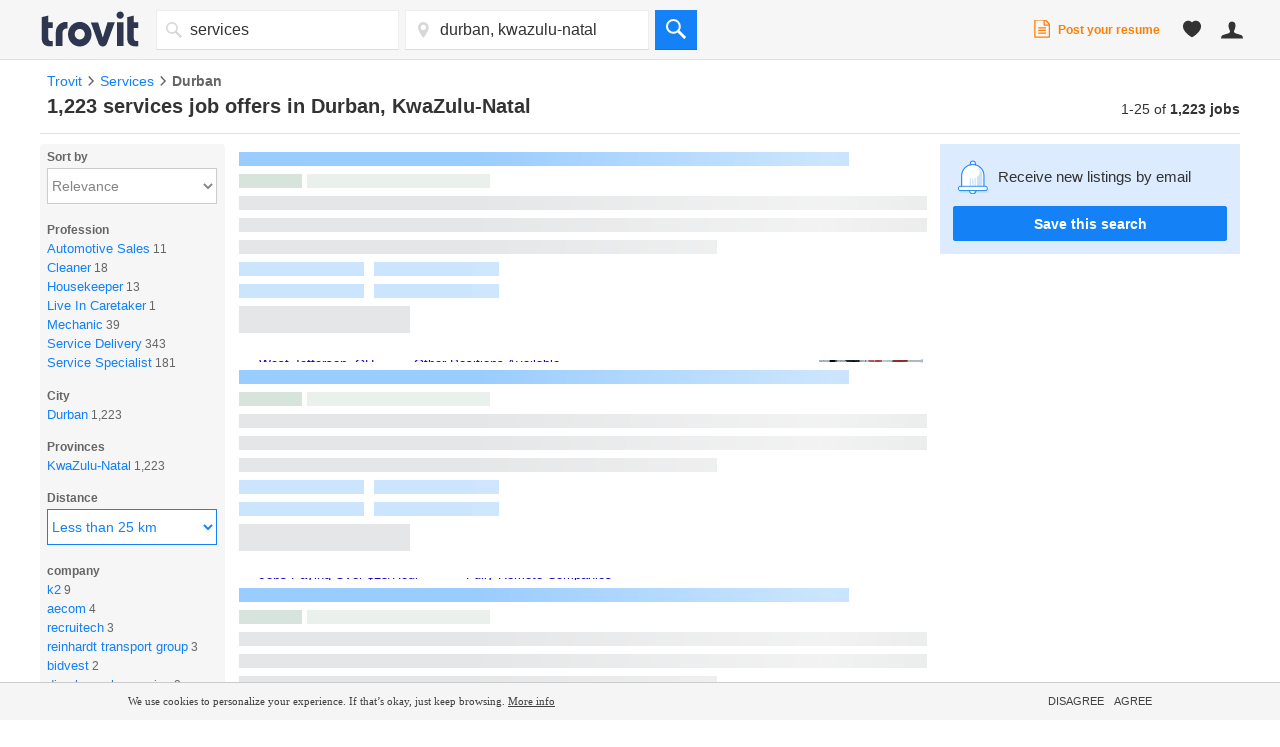

--- FILE ---
content_type: text/html; charset=UTF-8
request_url: https://syndicatedsearch.goog/afs/ads?sjk=qS9gNCBJReyiWrhTjghd1Q%3D%3D&adsafe=medium&adtest=off&psid=4672860086&pcsa=true&channel=tro_qa_jobs_seo_serp&client=pub-3565303949646486&q=jobs%20services%20in%20durban%2C%20kwazulu-natal&r=m&hl=en&ie=utf8&adrep=3&oe=utf8&qry_ctxt=jobs&type=0&fexp=21404%2C17300002%2C17301431%2C17301432%2C17301436%2C17301266%2C72717108&format=p3%7Cn4&ad=n4p3&nocache=6161769013778132&num=0&output=uds_ads_only&v=3&bsl=8&pac=2&u_his=2&u_tz=0&dt=1769013778153&u_w=1280&u_h=720&biw=1280&bih=720&psw=1280&psh=4474&frm=0&uio=--&cont=afs_top%7Cafs_down&drt=0&jsid=csa&jsv=858536381&rurl=https%3A%2F%2Fjobs.trovit.co.za%2Fservices-jobs-in-durban%2C-kwazulu_natal
body_size: 15367
content:
<!doctype html><html lang="en"> <head> <style id="ssr-boilerplate">body{-webkit-text-size-adjust:100%; font-family:arial,sans-serif; margin:0;}.div{-webkit-box-flex:0 0; -webkit-flex-shrink:0; flex-shrink:0;max-width:100%;}.span:last-child, .div:last-child{-webkit-box-flex:1 0; -webkit-flex-shrink:1; flex-shrink:1;}.a{text-decoration:none; text-transform:none; color:inherit; display:inline-block;}.span{-webkit-box-flex:0 0; -webkit-flex-shrink:0; flex-shrink:0;display:inline-block; overflow:hidden; text-transform:none;}.img{border:none; max-width:100%; max-height:100%;}.i_{display:-ms-flexbox; display:-webkit-box; display:-webkit-flex; display:flex;-ms-flex-align:start; -webkit-box-align:start; -webkit-align-items:flex-start; align-items:flex-start;box-sizing:border-box; overflow:hidden;}.v_{-webkit-box-flex:1 0; -webkit-flex-shrink:1; flex-shrink:1;}.j_>span:last-child, .j_>div:last-child, .w_, .w_:last-child{-webkit-box-flex:0 0; -webkit-flex-shrink:0; flex-shrink:0;}.l_{-ms-overflow-style:none; scrollbar-width:none;}.l_::-webkit-scrollbar{display:none;}.s_{position:relative; display:inline-block;}.u_{position:absolute; top:0; left:0; height:100%; background-repeat:no-repeat; background-size:auto 100%;}.t_{display:block;}.r_{display:-ms-flexbox; display:-webkit-box; display:-webkit-flex; display:flex;-ms-flex-align:center; -webkit-box-align:center; -webkit-align-items:center; align-items:center;-ms-flex-pack:center; -webkit-box-pack:center; -webkit-justify-content:center; justify-content:center;}.q_{box-sizing:border-box; max-width:100%; max-height:100%; overflow:hidden;display:-ms-flexbox; display:-webkit-box; display:-webkit-flex; display:flex;-ms-flex-align:center; -webkit-box-align:center; -webkit-align-items:center; align-items:center;-ms-flex-pack:center; -webkit-box-pack:center; -webkit-justify-content:center; justify-content:center;}.n_{text-overflow:ellipsis; white-space:nowrap;}.p_{-ms-flex-negative:1; max-width: 100%;}.m_{overflow:hidden;}.o_{white-space:nowrap;}.x_{cursor:pointer;}.y_{display:none; position:absolute; z-index:1;}.k_>div:not(.y_) {display:-webkit-inline-box; display:-moz-inline-box; display:-ms-inline-flexbox; display:-webkit-inline-flex; display:inline-flex; vertical-align:middle;}.k_.topAlign>div{vertical-align:top;}.k_.centerAlign>div{vertical-align:middle;}.k_.bottomAlign>div{vertical-align:bottom;}.k_>span, .k_>a, .k_>img, .k_{display:inline; vertical-align:middle;}.si101:nth-of-type(5n+1) > .si141{border-left: #1f8a70 7px solid;}.rssAttrContainer ~ .si101:nth-of-type(5n+2) > .si141{border-left: #1f8a70 7px solid;}.si101:nth-of-type(5n+3) > .si141{border-left: #bedb39 7px solid;}.rssAttrContainer ~ .si101:nth-of-type(5n+4) > .si141{border-left: #bedb39 7px solid;}.si101:nth-of-type(5n+5) > .si141{border-left: #ffe11a 7px solid;}.rssAttrContainer ~ .si101:nth-of-type(5n+6) > .si141{border-left: #ffe11a 7px solid;}.si101:nth-of-type(5n+2) > .si141{border-left: #fd7400 7px solid;}.rssAttrContainer ~ .si101:nth-of-type(5n+3) > .si141{border-left: #fd7400 7px solid;}.si101:nth-of-type(5n+4) > .si141{border-left: #004358 7px solid;}.rssAttrContainer ~ .si101:nth-of-type(5n+5) > .si141{border-left: #004358 7px solid;}.z_{cursor:pointer;}.si130{display:inline; text-transform:inherit;}.flexAlignStart{-ms-flex-align:start; -webkit-box-align:start; -webkit-align-items:flex-start; align-items:flex-start;}.flexAlignBottom{-ms-flex-align:end; -webkit-box-align:end; -webkit-align-items:flex-end; align-items:flex-end;}.flexAlignCenter{-ms-flex-align:center; -webkit-box-align:center; -webkit-align-items:center; align-items:center;}.flexAlignStretch{-ms-flex-align:stretch; -webkit-box-align:stretch; -webkit-align-items:stretch; align-items:stretch;}.flexJustifyStart{-ms-flex-pack:start; -webkit-box-pack:start; -webkit-justify-content:flex-start; justify-content:flex-start;}.flexJustifyCenter{-ms-flex-pack:center; -webkit-box-pack:center; -webkit-justify-content:center; justify-content:center;}.flexJustifyEnd{-ms-flex-pack:end; -webkit-box-pack:end; -webkit-justify-content:flex-end; justify-content:flex-end;}</style>  <style>.si101{background-color:#ffffff;font-size:14px;line-height:20px;padding-bottom:6px;padding-left:4px;padding-right:4px;padding-top:7px;color:#333333;}.si32{width:100%; -ms-flex-negative:1;-webkit-box-flex:1 0; -webkit-flex-shrink:1; flex-shrink:1;}.si33{width:100%; -ms-flex-negative:1;-webkit-box-flex:1 0; -webkit-flex-shrink:1; flex-shrink:1;}.si39{margin-bottom:8px;margin-right:8px;}.si27{font-weight:700;font-size:16px;line-height:18px;color:#0000cc;text-decoration:underline;width:100%; -ms-flex-negative:1;-webkit-box-flex:1 0; -webkit-flex-shrink:1; flex-shrink:1;}.si27:hover{color:#ff6600;}.si36{height:100%;width:100%; -ms-flex-negative:1;-webkit-box-flex:1 0; -webkit-flex-shrink:1; flex-shrink:1;}.si34{margin-bottom:0px;}.si42{width:100%; -ms-flex-negative:1;-webkit-box-flex:1 0; -webkit-flex-shrink:1; flex-shrink:1;}.si93{width:100%; -ms-flex-negative:1;-webkit-box-flex:1 0; -webkit-flex-shrink:1; flex-shrink:1;}.si28{color:#008040;}.si28:hover{color:#ff6600;}.si92{padding-right:8px;width:100%; -ms-flex-negative:1;-webkit-box-flex:1 0; -webkit-flex-shrink:1; flex-shrink:1;}.si29{font-size:13px;line-height:20px;max-width:600px;}.si96{margin-top:6px;}.si94{margin-right:8px;}.si90{margin-top:6px;}.si35{margin-left:20px;}.si38{height:100%;}.si37{height:100%;}.si1{color:#70757a;}.si5{border-radius:8px;}.si11{font-size:12px;color:#666666;}.si14{margin-left:0px;margin-top:10px;}.si15{font-size:13px;line-height:19px;color:#2200c1;}.si15:hover{text-decoration:underline;}.si17{font-size:13px;line-height:14px;margin-bottom:2px;}.si18{color:#2200c1;}.si18:hover{text-decoration:underline;}.si19{color:#212121;}.si20{line-height:12px;color:#ffffff;}.si21{border-radius:2px;border:1px solid #dadce0;font-size:13px;max-height:55px;margin-bottom:7px;margin-left:1px;margin-right:2px;margin-top:4px;padding-bottom:2px;padding-left:5px;padding-right:5px;padding-top:2px;color:#2200c1;}.si21:hover{color:#ff6600;text-decoration:underline;}.si22{padding-bottom:3px;padding-left:3px;padding-right:3px;padding-top:3px;}.si23{height:12px;margin-left:5px;width:12px;}.si69{max-width:104px;margin-left:8px;}.si70{padding-bottom:14px;padding-left:20px;padding-right:20px;padding-top:0px;}.si71{font-size:16px;line-height:18px;color:#0000cc;}.si71:hover{text-decoration:underline;}.si102{border-radius:8px;}.si128{height:1px;width:100%; -ms-flex-negative:1;-webkit-box-flex:1 0; -webkit-flex-shrink:1; flex-shrink:1;}div>div.si128:last-child{display:none;}.si130{font-weight:700;}.si148{padding-right:0px;}.si149{height:18px;padding-left:8px;width:30px;}.si179{border-radius:8px;max-height:231px;max-width:440px;margin-bottom:12px;margin-top:12px;}.si179 > .aa_{background-color:#000000; opacity:0.02999999932944775; bottom:0; top:0; right:0; left:0; position:absolute;}.si24{color:#008040;}.si25{font-weight:700;font-size:14px;line-height:15px;color:#008000;}.si72{line-height:18px;}.si126{height:13px;}.si137{color:#212121;}.si150{font-size:13px;padding-bottom:3px;padding-left:3px;padding-right:3px;padding-top:3px;color:#2200c1;}.si150:hover{color:#ff6600;text-decoration:underline;}.adBadgeBullet{font-weight:700;padding-left:6px;padding-right:6px;}.y_{font-weight:400;background-color:#ffffff;border:1px solid #dddddd;font-family:sans-serif,arial,sans-serif;font-size:12px;line-height:12px;padding-bottom:5px;padding-left:5px;padding-right:5px;padding-top:5px;color:#666666;}.si2{padding-right:3px;}.srSpaceChar{width:3px;}.srLink{}.srLink:hover{text-decoration:underline;}.si7{padding-bottom:3px;padding-left:6px;padding-right:4px;}.ctdRatingSpacer{width:3px;}.si16{padding-left:3px;padding-right:3px;}.sitelinksLeftColumn{padding-right:20px;}.sitelinksRightColumn{padding-left:20px;}.exp-sitelinks-container{padding-top:4px;}.priceExtensionChipsExpandoPriceHyphen{margin-left:5px;}.priceExtensionChipsPrice{margin-left:5px;margin-right:5px;}.promotionExtensionOccasion{font-weight:700;}.promotionExtensionLink{}.promotionExtensionLink:hover{text-decoration:underline;}</style> <meta content="NOINDEX, NOFOLLOW" name="ROBOTS"> <meta content="telephone=no" name="format-detection"> <meta content="origin" name="referrer"> <title>Ads by Google</title>   </head> <body>  <div id="adBlock">   <div id="ssrad-master" data-csa-needs-processing="1" data-num-ads="3" class="parent_container"><div class="i_ div si135" style="-ms-flex-direction:column; -webkit-box-orient:vertical; -webkit-flex-direction:column; flex-direction:column;-ms-flex-pack:start; -webkit-box-pack:start; -webkit-justify-content:flex-start; justify-content:flex-start;-ms-flex-align:stretch; -webkit-box-align:stretch; -webkit-align-items:stretch; align-items:stretch;" data-ad-container="1"><div id="e1" class="i_ div clicktrackedAd_js si101" style="-ms-flex-direction:column; -webkit-box-orient:vertical; -webkit-flex-direction:column; flex-direction:column;"><div class="i_ div si32" style="-ms-flex-direction:row; -webkit-box-orient:horizontal; -webkit-flex-direction:row; flex-direction:row;-ms-flex-pack:start; -webkit-box-pack:start; -webkit-justify-content:flex-start; justify-content:flex-start;-ms-flex-align:stretch; -webkit-box-align:stretch; -webkit-align-items:stretch; align-items:stretch;"><div class="i_ div si33" style="-ms-flex-direction:column; -webkit-box-orient:vertical; -webkit-flex-direction:column; flex-direction:column;-ms-flex-pack:start; -webkit-box-pack:start; -webkit-justify-content:flex-start; justify-content:flex-start;-ms-flex-align:stretch; -webkit-box-align:stretch; -webkit-align-items:stretch; align-items:stretch;"><div class="i_ div si39" style="-ms-flex-direction:row; -webkit-box-orient:horizontal; -webkit-flex-direction:row; flex-direction:row;"><a class="p_ si27 a" href="https://syndicatedsearch.goog/aclk?sa=L&amp;pf=1&amp;ai=DChsSEwjHlv7uiZ2SAxUtSkcBHRtcFuMYACICCAEQARoCcXU&amp;co=1&amp;ase=2&amp;gclid=EAIaIQobChMIx5b-7omdkgMVLUpHAR0bXBbjEAAYASAAEgKvFPD_BwE&amp;cid=[base64]&amp;cce=2&amp;category=acrcp_v1_32&amp;sig=AOD64_3_pZ8b25e_k2R6N50ukzMOOmcc1g&amp;q&amp;nis=4&amp;adurl=https://www.sonara.ai/lp/job-search-1?utm_source%3Dgoogle%26utm_medium%3Dsem%26utm_campaign%3D22162366306%26utm_term%3Djob%2520search%26network%3Ds%26device%3Dc%26adposition%3D%26adgroupid%3D172611625846%26placement%3D%26adid%3D730287249063%26gad_source%3D5%26gad_campaignid%3D22162366306%26gclid%3DEAIaIQobChMIx5b-7omdkgMVLUpHAR0bXBbjEAAYASAAEgKvFPD_BwE" data-nb="0" attributionsrc="" data-set-target="1" target="_top"><span data-lines="2" data-truncate="0" class="span" style="display: -webkit-box; -webkit-box-orient: vertical; overflow: hidden; -webkit-line-clamp: 2; ">Sonara - #1 AI <span style='display:inline;text-transform:inherit;' class="si130 span">Job</span> Search - Click Once, Apply to Hundreds</span></a></div><div class="i_ div si41" style="-ms-flex-direction:row; -webkit-box-orient:horizontal; -webkit-flex-direction:row; flex-direction:row;"><div class="i_ div si36 v_" style="-ms-flex-direction:column; -webkit-box-orient:vertical; -webkit-flex-direction:column; flex-direction:column;-ms-flex-pack:start; -webkit-box-pack:start; -webkit-justify-content:flex-start; justify-content:flex-start;-ms-flex-align:stretch; -webkit-box-align:stretch; -webkit-align-items:stretch; align-items:stretch;"><div class="i_ div si34" style="-ms-flex-direction:row; -webkit-box-orient:horizontal; -webkit-flex-direction:row; flex-direction:row;-ms-flex-pack:start; -webkit-box-pack:start; -webkit-justify-content:flex-start; justify-content:flex-start;-ms-flex-align:center; -webkit-box-align:center; -webkit-align-items:center; align-items:center;-ms-flex-wrap:wrap; -webkit-flex-wrap:wrap; flex-wrap:wrap;"><div class="i_ div si42" style="-ms-flex-direction:row; -webkit-box-orient:horizontal; -webkit-flex-direction:row; flex-direction:row;-ms-flex-pack:start; -webkit-box-pack:start; -webkit-justify-content:flex-start; justify-content:flex-start;-ms-flex-align:center; -webkit-box-align:center; -webkit-align-items:center; align-items:center;"><div class="i_ div si93 v_" style="-ms-flex-direction:row; -webkit-box-orient:horizontal; -webkit-flex-direction:row; flex-direction:row;-ms-flex-pack:start; -webkit-box-pack:start; -webkit-justify-content:flex-start; justify-content:flex-start;-ms-flex-align:center; -webkit-box-align:center; -webkit-align-items:center; align-items:center;"><div class="i_ div si25 w_" style="-ms-flex-direction:row; -webkit-box-orient:horizontal; -webkit-flex-direction:row; flex-direction:row;"><span class="p_  span">Sponsored</span><span class="p_ adBadgeBullet span">·</span></div><a class="m_ n_ si28 a" data-lines="1" data-truncate="0" href="https://syndicatedsearch.goog/aclk?sa=L&amp;pf=1&amp;ai=DChsSEwjHlv7uiZ2SAxUtSkcBHRtcFuMYACICCAEQARoCcXU&amp;co=1&amp;ase=2&amp;gclid=EAIaIQobChMIx5b-7omdkgMVLUpHAR0bXBbjEAAYASAAEgKvFPD_BwE&amp;cid=[base64]&amp;cce=2&amp;category=acrcp_v1_32&amp;sig=AOD64_3_pZ8b25e_k2R6N50ukzMOOmcc1g&amp;q&amp;nis=4&amp;adurl=https://www.sonara.ai/lp/job-search-1?utm_source%3Dgoogle%26utm_medium%3Dsem%26utm_campaign%3D22162366306%26utm_term%3Djob%2520search%26network%3Ds%26device%3Dc%26adposition%3D%26adgroupid%3D172611625846%26placement%3D%26adid%3D730287249063%26gad_source%3D5%26gad_campaignid%3D22162366306%26gclid%3DEAIaIQobChMIx5b-7omdkgMVLUpHAR0bXBbjEAAYASAAEgKvFPD_BwE" data-nb="1" attributionsrc="" data-set-target="1" target="_top">https://www.sonara.ai/find-<span style='display:inline;text-transform:inherit;' class="si130 span">jobs</span>/auto-apply</a><div class="i_ div w_" style="-ms-flex-direction:row; -webkit-box-orient:horizontal; -webkit-flex-direction:row; flex-direction:row;-ms-flex-pack:center; -webkit-box-pack:center; -webkit-justify-content:center; justify-content:center;-ms-flex-align:center; -webkit-box-align:center; -webkit-align-items:center; align-items:center;"><a href="https://adssettings.google.com/whythisad?source=afs_3p&amp;reasons=[base64]&amp;hl=en&amp;opi=122715837" data-notrack="true" data-set-target="1" target="_top" class="a q_ si149"><img src="https://www.google.com/images/afs/snowman.png" alt="" loading="lazy" class="img" data-pingback-type="wtac"></a></div></div></div></div><div class="i_ div si91" style="-ms-flex-direction:row; -webkit-box-orient:horizontal; -webkit-flex-direction:row; flex-direction:row;"><div class="i_ div si92 v_" style="-ms-flex-direction:column; -webkit-box-orient:vertical; -webkit-flex-direction:column; flex-direction:column;-ms-flex-pack:start; -webkit-box-pack:start; -webkit-justify-content:flex-start; justify-content:flex-start;-ms-flex-align:stretch; -webkit-box-align:stretch; -webkit-align-items:stretch; align-items:stretch;"><span class="p_ si29 span"><span data-lines="4" data-truncate="0" class="span" style="display: -webkit-box; -webkit-box-orient: vertical; overflow: hidden; -webkit-line-clamp: 4; ">Sonara’s AI Continuously Scans Millions of <span style='display:inline;text-transform:inherit;' class="si130 span">Jobs</span> &amp; Finds Your Match. Expand Your Search!</span></span></div></div><div class="i_ div si38" style="-ms-flex-direction:row; -webkit-box-orient:horizontal; -webkit-flex-direction:row; flex-direction:row;-ms-flex-pack:start; -webkit-box-pack:start; -webkit-justify-content:flex-start; justify-content:flex-start;-ms-flex-align:end; -webkit-box-align:end; -webkit-align-items:flex-end; align-items:flex-end;"><div class="i_ div" style="-ms-flex-direction:row; -webkit-box-orient:horizontal; -webkit-flex-direction:row; flex-direction:row;"><div class="i_ div" style="-ms-flex-direction:row; -webkit-box-orient:horizontal; -webkit-flex-direction:row; flex-direction:row;"><a href="https://syndicatedsearch.goog/aclk?sa=L&amp;pf=1&amp;ai=DChsSEwjHlv7uiZ2SAxUtSkcBHRtcFuMYACICCAEQARoCcXU&amp;co=1&amp;ase=2&amp;gclid=EAIaIQobChMIx5b-7omdkgMVLUpHAR0bXBbjEAAYASAAEgKvFPD_BwE&amp;cid=[base64]&amp;cce=2&amp;category=acrcp_v1_32&amp;sig=AOD64_3_pZ8b25e_k2R6N50ukzMOOmcc1g&amp;q&amp;nis=4&amp;adurl=https://www.sonara.ai/lp/job-search-1?utm_source%3Dgoogle%26utm_medium%3Dsem%26utm_campaign%3D22162366306%26utm_term%3Djob%2520search%26network%3Ds%26device%3Dc%26adposition%3D%26adgroupid%3D172611625846%26placement%3D%26adid%3D730287249063%26gad_source%3D5%26gad_campaignid%3D22162366306%26gclid%3DEAIaIQobChMIx5b-7omdkgMVLUpHAR0bXBbjEAAYASAAEgKvFPD_BwE" data-nb="8" attributionsrc="" data-set-target="1" target="_top" class="i_ a si21" style="-ms-flex-direction:row; -webkit-box-orient:horizontal; -webkit-flex-direction:row; flex-direction:row;-ms-flex-pack:center; -webkit-box-pack:center; -webkit-justify-content:center; justify-content:center;-ms-flex-align:center; -webkit-box-align:center; -webkit-align-items:center; align-items:center;"><span class="p_ si22 span">➤ Visit Website</span></a></div></div></div></div></div></div><div class="i_ div si37 w_" style="-ms-flex-direction:row; -webkit-box-orient:horizontal; -webkit-flex-direction:row; flex-direction:row;"><div class="i_ div si69" style="-ms-flex-direction:row; -webkit-box-orient:horizontal; -webkit-flex-direction:row; flex-direction:row;-ms-flex-pack:center; -webkit-box-pack:center; -webkit-justify-content:center; justify-content:center;-ms-flex-align:center; -webkit-box-align:center; -webkit-align-items:center; align-items:center;"><a href="https://syndicatedsearch.goog/aclk?sa=L&amp;pf=1&amp;ai=DChsSEwjHlv7uiZ2SAxUtSkcBHRtcFuMYACICCAEQBRoCcXU&amp;co=1&amp;ase=2&amp;gclid=EAIaIQobChMIx5b-7omdkgMVLUpHAR0bXBbjEAAYASABEgJnrfD_BwE&amp;cid=[base64]&amp;cce=2&amp;category=acrcp_v1_32&amp;sig=AOD64_3F2vharf7qX95c8KVzZ-cUFbfCXQ&amp;nis=4&amp;adurl=https://www.sonara.ai/lp/job-search-1?utm_source%3Dgoogle%26utm_medium%3Dsem%26utm_campaign%3D22162366306%26utm_term%3Djob%2520search%26network%3Ds%26device%3Dc%26adposition%3D%26adgroupid%3D172611625846%26placement%3D%26adid%3D730287249063%26gad_source%3D5%26gad_campaignid%3D22162366306%26gclid%3DEAIaIQobChMIx5b-7omdkgMVLUpHAR0bXBbjEAAYASABEgJnrfD_BwE" data-nb="9" attributionsrc="" data-set-target="1" target="_top" aria-hidden="true" tabindex="-1" class="a q_ si102"><img src="https://tpc.googlesyndication.com/simgad/9532128573961993945?sqp=-oaymwEMCMgBEMgBIAFQAVgB&amp;rs=AOga4qlaT2q6rb3pnr-RNxezylTl7tJAEA" alt="" loading="lazy" class="img"></a></div></div></div></div><div id="e2" class="i_ div clicktrackedAd_js si101" style="-ms-flex-direction:column; -webkit-box-orient:vertical; -webkit-flex-direction:column; flex-direction:column;"><div class="i_ div si32" style="-ms-flex-direction:row; -webkit-box-orient:horizontal; -webkit-flex-direction:row; flex-direction:row;-ms-flex-pack:start; -webkit-box-pack:start; -webkit-justify-content:flex-start; justify-content:flex-start;-ms-flex-align:stretch; -webkit-box-align:stretch; -webkit-align-items:stretch; align-items:stretch;"><div class="i_ div si33" style="-ms-flex-direction:column; -webkit-box-orient:vertical; -webkit-flex-direction:column; flex-direction:column;-ms-flex-pack:start; -webkit-box-pack:start; -webkit-justify-content:flex-start; justify-content:flex-start;-ms-flex-align:stretch; -webkit-box-align:stretch; -webkit-align-items:stretch; align-items:stretch;"><div class="i_ div si39" style="-ms-flex-direction:row; -webkit-box-orient:horizontal; -webkit-flex-direction:row; flex-direction:row;"><a class="p_ si27 a" href="https://syndicatedsearch.goog/aclk?sa=L&amp;pf=1&amp;ai=DChsSEwjHlv7uiZ2SAxUtSkcBHRtcFuMYACICCAEQAhoCcXU&amp;co=1&amp;ase=2&amp;gclid=EAIaIQobChMIx5b-7omdkgMVLUpHAR0bXBbjEAAYAiAAEgLOz_D_BwE&amp;cid=[base64]&amp;cce=2&amp;category=acrcp_v1_32&amp;sig=AOD64_1DzfCx3WwK39RW5WhCB_gh0SrqGg&amp;q&amp;nis=4&amp;adurl=https://careers.acehardware.com/posting/warehouse-specialist/REQ-25889/?utm_source%3DGoogle%26utm_medium%3DSearch%26utm_campaign%3D_WestJeff_WHS%26source%3DSRM_Google_SEM%26gad_source%3D5%26gad_campaignid%3D13392989757%26gclid%3DEAIaIQobChMIx5b-7omdkgMVLUpHAR0bXBbjEAAYAiAAEgLOz_D_BwE" data-nb="0" attributionsrc="" data-set-target="1" target="_top"><span data-lines="2" data-truncate="0" class="span" style="display: -webkit-box; -webkit-box-orient: vertical; overflow: hidden; -webkit-line-clamp: 2; ">Warehouse Specialist <span style='display:inline;text-transform:inherit;' class="si130 span">Jobs</span>- Ace - Ace West Jefferson</span></a></div><div class="i_ div si41" style="-ms-flex-direction:row; -webkit-box-orient:horizontal; -webkit-flex-direction:row; flex-direction:row;"><div class="i_ div si36 v_" style="-ms-flex-direction:column; -webkit-box-orient:vertical; -webkit-flex-direction:column; flex-direction:column;-ms-flex-pack:start; -webkit-box-pack:start; -webkit-justify-content:flex-start; justify-content:flex-start;-ms-flex-align:stretch; -webkit-box-align:stretch; -webkit-align-items:stretch; align-items:stretch;"><div class="i_ div si34" style="-ms-flex-direction:row; -webkit-box-orient:horizontal; -webkit-flex-direction:row; flex-direction:row;-ms-flex-pack:start; -webkit-box-pack:start; -webkit-justify-content:flex-start; justify-content:flex-start;-ms-flex-align:center; -webkit-box-align:center; -webkit-align-items:center; align-items:center;-ms-flex-wrap:wrap; -webkit-flex-wrap:wrap; flex-wrap:wrap;"><div class="i_ div si42" style="-ms-flex-direction:row; -webkit-box-orient:horizontal; -webkit-flex-direction:row; flex-direction:row;-ms-flex-pack:start; -webkit-box-pack:start; -webkit-justify-content:flex-start; justify-content:flex-start;-ms-flex-align:center; -webkit-box-align:center; -webkit-align-items:center; align-items:center;"><div class="i_ div si93 v_" style="-ms-flex-direction:row; -webkit-box-orient:horizontal; -webkit-flex-direction:row; flex-direction:row;-ms-flex-pack:start; -webkit-box-pack:start; -webkit-justify-content:flex-start; justify-content:flex-start;-ms-flex-align:center; -webkit-box-align:center; -webkit-align-items:center; align-items:center;"><div class="i_ div si25 w_" style="-ms-flex-direction:row; -webkit-box-orient:horizontal; -webkit-flex-direction:row; flex-direction:row;"><span class="p_  span">Sponsored</span><span class="p_ adBadgeBullet span">·</span></div><a class="m_ n_ si28 a" data-lines="1" data-truncate="0" href="https://syndicatedsearch.goog/aclk?sa=L&amp;pf=1&amp;ai=DChsSEwjHlv7uiZ2SAxUtSkcBHRtcFuMYACICCAEQAhoCcXU&amp;co=1&amp;ase=2&amp;gclid=EAIaIQobChMIx5b-7omdkgMVLUpHAR0bXBbjEAAYAiAAEgLOz_D_BwE&amp;cid=[base64]&amp;cce=2&amp;category=acrcp_v1_32&amp;sig=AOD64_1DzfCx3WwK39RW5WhCB_gh0SrqGg&amp;q&amp;nis=4&amp;adurl=https://careers.acehardware.com/posting/warehouse-specialist/REQ-25889/?utm_source%3DGoogle%26utm_medium%3DSearch%26utm_campaign%3D_WestJeff_WHS%26source%3DSRM_Google_SEM%26gad_source%3D5%26gad_campaignid%3D13392989757%26gclid%3DEAIaIQobChMIx5b-7omdkgMVLUpHAR0bXBbjEAAYAiAAEgLOz_D_BwE" data-nb="1" attributionsrc="" data-set-target="1" target="_top">https://<span style='display:inline;text-transform:inherit;' class="si130 span">careers</span>.acehardware.com/</a><div class="i_ div w_" style="-ms-flex-direction:row; -webkit-box-orient:horizontal; -webkit-flex-direction:row; flex-direction:row;-ms-flex-pack:center; -webkit-box-pack:center; -webkit-justify-content:center; justify-content:center;-ms-flex-align:center; -webkit-box-align:center; -webkit-align-items:center; align-items:center;"><a href="https://adssettings.google.com/whythisad?source=afs_3p&amp;reasons=[base64]&amp;hl=en&amp;opi=122715837" data-notrack="true" data-set-target="1" target="_top" class="a q_ si149"><img src="https://www.google.com/images/afs/snowman.png" alt="" loading="lazy" class="img" data-pingback-type="wtac"></a></div></div></div></div><div class="i_ div si91" style="-ms-flex-direction:row; -webkit-box-orient:horizontal; -webkit-flex-direction:row; flex-direction:row;"><div class="i_ div si92 v_" style="-ms-flex-direction:column; -webkit-box-orient:vertical; -webkit-flex-direction:column; flex-direction:column;-ms-flex-pack:start; -webkit-box-pack:start; -webkit-justify-content:flex-start; justify-content:flex-start;-ms-flex-align:stretch; -webkit-box-align:stretch; -webkit-align-items:stretch; align-items:stretch;"><span class="p_ si29 span"><span data-lines="4" data-truncate="0" class="span" style="display: -webkit-box; -webkit-box-orient: vertical; overflow: hidden; -webkit-line-clamp: 4; ">West Jefferson Ace Distribution Center starting from $20.00 - $22.25/hr 
plus incentives</span></span></div></div><div class="i_ div si43" style="-ms-flex-direction:row; -webkit-box-orient:horizontal; -webkit-flex-direction:row; flex-direction:row;"><div class="i_ div si35" style="-ms-flex-direction:row; -webkit-box-orient:horizontal; -webkit-flex-direction:row; flex-direction:row;"><div class="i_ div si14" style="-ms-flex-direction:row; -webkit-box-orient:horizontal; -webkit-flex-direction:row; flex-direction:row;"><div class="i_ div sitelinksTextContainer" style="-ms-flex-direction:row; -webkit-box-orient:horizontal; -webkit-flex-direction:row; flex-direction:row;-ms-flex-pack:start; -webkit-box-pack:start; -webkit-justify-content:flex-start; justify-content:flex-start;-ms-flex-align:start; -webkit-box-align:start; -webkit-align-items:flex-start; align-items:flex-start;"><div class="i_ div sitelinksLeftColumn" style="-ms-flex-direction:column; -webkit-box-orient:vertical; -webkit-flex-direction:column; flex-direction:column;-ms-flex-pack:start; -webkit-box-pack:start; -webkit-justify-content:flex-start; justify-content:flex-start;-ms-flex-align:stretch; -webkit-box-align:stretch; -webkit-align-items:stretch; align-items:stretch;"><a class="m_ n_ si15 a" data-lines="1" data-truncate="0" href="https://syndicatedsearch.goog/aclk?sa=L&amp;pf=1&amp;ai=DChsSEwjHlv7uiZ2SAxUtSkcBHRtcFuMYACICCAEQBhoCcXU&amp;co=1&amp;ase=2&amp;gclid=EAIaIQobChMIx5b-7omdkgMVLUpHAR0bXBbjEAAYAiABEgIHR_D_BwE&amp;cid=[base64]&amp;cce=2&amp;category=acrcp_v1_32&amp;sig=AOD64_3-c-lPzMy__DudMNXgAr0YvRPosQ&amp;nis=4&amp;adurl=https://careers.acehardware.com/posting/warehouse-specialist/REQ-25889/?utm_source%3DGoogle%26utm_medium%3DSearch%26utm_campaign%3D_WestJeff_WHS%26source%3DSRM_Google_SEM%26gad_source%3D5%26gad_campaignid%3D13392989757%26gclid%3DEAIaIQobChMIx5b-7omdkgMVLUpHAR0bXBbjEAAYAiABEgIHR_D_BwE" data-nb="6" attributionsrc="" data-set-target="1" target="_top">West Jefferson, OH</a><a class="m_ n_ si15 a" data-lines="1" data-truncate="0" href="https://syndicatedsearch.goog/aclk?sa=L&amp;pf=1&amp;ai=DChsSEwjHlv7uiZ2SAxUtSkcBHRtcFuMYACICCAEQDhoCcXU&amp;co=1&amp;ase=2&amp;gclid=EAIaIQobChMIx5b-7omdkgMVLUpHAR0bXBbjEAAYAiADEgIOuPD_BwE&amp;cid=[base64]&amp;cce=2&amp;category=acrcp_v1_32&amp;sig=AOD64_1lDtnLrZr6g7Ppgi7quasun2oV1w&amp;nis=4&amp;adurl=https://myace.com/?gad_source%3D5%26gad_campaignid%3D13392989757%26gclid%3DEAIaIQobChMIx5b-7omdkgMVLUpHAR0bXBbjEAAYAiADEgIOuPD_BwE" data-nb="6" attributionsrc="" data-set-target="1" target="_top">Ace Franchises</a><a class="m_ n_ si15 a" data-lines="1" data-truncate="0" href="https://syndicatedsearch.goog/aclk?sa=L&amp;pf=1&amp;ai=DChsSEwjHlv7uiZ2SAxUtSkcBHRtcFuMYACICCAEQFBoCcXU&amp;co=1&amp;ase=2&amp;gclid=EAIaIQobChMIx5b-7omdkgMVLUpHAR0bXBbjEAAYAiAFEgIJX_D_BwE&amp;cid=[base64]&amp;cce=2&amp;category=acrcp_v1_32&amp;sig=AOD64_3nj19rRtC71YXIbehUzq5zqolQgQ&amp;nis=4&amp;adurl=https://www.acehardware.com/about-us?gad_source%3D5%26gad_campaignid%3D13392989757%26gclid%3DEAIaIQobChMIx5b-7omdkgMVLUpHAR0bXBbjEAAYAiAFEgIJX_D_BwE" data-nb="6" attributionsrc="" data-set-target="1" target="_top">About Us</a></div><div class="i_ div sitelinksRightColumn" style="-ms-flex-direction:column; -webkit-box-orient:vertical; -webkit-flex-direction:column; flex-direction:column;-ms-flex-pack:start; -webkit-box-pack:start; -webkit-justify-content:flex-start; justify-content:flex-start;-ms-flex-align:stretch; -webkit-box-align:stretch; -webkit-align-items:stretch; align-items:stretch;"><a class="m_ n_ si15 a" data-lines="1" data-truncate="0" href="https://syndicatedsearch.goog/aclk?sa=L&amp;pf=1&amp;ai=DChsSEwjHlv7uiZ2SAxUtSkcBHRtcFuMYACICCAEQChoCcXU&amp;co=1&amp;ase=2&amp;gclid=EAIaIQobChMIx5b-7omdkgMVLUpHAR0bXBbjEAAYAiACEgKaUfD_BwE&amp;cid=[base64]&amp;cce=2&amp;category=acrcp_v1_32&amp;sig=AOD64_3MHeNC2mqj3CHZlHnXfDffc5DzTQ&amp;nis=4&amp;adurl=https://careers.acehardware.com/?gad_source%3D5%26gad_campaignid%3D13392989757%26gclid%3DEAIaIQobChMIx5b-7omdkgMVLUpHAR0bXBbjEAAYAiACEgKaUfD_BwE" data-nb="6" attributionsrc="" data-set-target="1" target="_top">Other Positions Available</a><a class="m_ n_ si15 a" data-lines="1" data-truncate="0" href="https://syndicatedsearch.goog/aclk?sa=L&amp;pf=1&amp;ai=DChsSEwjHlv7uiZ2SAxUtSkcBHRtcFuMYACICCAEQERoCcXU&amp;co=1&amp;ase=2&amp;gclid=EAIaIQobChMIx5b-7omdkgMVLUpHAR0bXBbjEAAYAiAEEgLLXfD_BwE&amp;cid=[base64]&amp;cce=2&amp;category=acrcp_v1_32&amp;sig=AOD64_2WZysOHbZKvwpI5ER03yyBjzh_6A&amp;nis=4&amp;adurl=https://www.acehardware.com/community-involvement?gad_source%3D5%26gad_campaignid%3D13392989757%26gclid%3DEAIaIQobChMIx5b-7omdkgMVLUpHAR0bXBbjEAAYAiAEEgLLXfD_BwE" data-nb="6" attributionsrc="" data-set-target="1" target="_top">Proud Partners</a></div></div></div></div></div><div class="i_ div si38" style="-ms-flex-direction:row; -webkit-box-orient:horizontal; -webkit-flex-direction:row; flex-direction:row;-ms-flex-pack:start; -webkit-box-pack:start; -webkit-justify-content:flex-start; justify-content:flex-start;-ms-flex-align:end; -webkit-box-align:end; -webkit-align-items:flex-end; align-items:flex-end;"><div class="i_ div" style="-ms-flex-direction:row; -webkit-box-orient:horizontal; -webkit-flex-direction:row; flex-direction:row;"><div class="i_ div" style="-ms-flex-direction:row; -webkit-box-orient:horizontal; -webkit-flex-direction:row; flex-direction:row;"><a href="https://syndicatedsearch.goog/aclk?sa=L&amp;pf=1&amp;ai=DChsSEwjHlv7uiZ2SAxUtSkcBHRtcFuMYACICCAEQAhoCcXU&amp;co=1&amp;ase=2&amp;gclid=EAIaIQobChMIx5b-7omdkgMVLUpHAR0bXBbjEAAYAiAAEgLOz_D_BwE&amp;cid=[base64]&amp;cce=2&amp;category=acrcp_v1_32&amp;sig=AOD64_1DzfCx3WwK39RW5WhCB_gh0SrqGg&amp;q&amp;nis=4&amp;adurl=https://careers.acehardware.com/posting/warehouse-specialist/REQ-25889/?utm_source%3DGoogle%26utm_medium%3DSearch%26utm_campaign%3D_WestJeff_WHS%26source%3DSRM_Google_SEM%26gad_source%3D5%26gad_campaignid%3D13392989757%26gclid%3DEAIaIQobChMIx5b-7omdkgMVLUpHAR0bXBbjEAAYAiAAEgLOz_D_BwE" data-nb="8" attributionsrc="" data-set-target="1" target="_top" class="i_ a si21" style="-ms-flex-direction:row; -webkit-box-orient:horizontal; -webkit-flex-direction:row; flex-direction:row;-ms-flex-pack:center; -webkit-box-pack:center; -webkit-justify-content:center; justify-content:center;-ms-flex-align:center; -webkit-box-align:center; -webkit-align-items:center; align-items:center;"><span class="p_ si22 span">➤ Visit Website</span></a></div></div></div></div></div></div><div class="i_ div si37 w_" style="-ms-flex-direction:row; -webkit-box-orient:horizontal; -webkit-flex-direction:row; flex-direction:row;"><div class="i_ div si69" style="-ms-flex-direction:row; -webkit-box-orient:horizontal; -webkit-flex-direction:row; flex-direction:row;-ms-flex-pack:center; -webkit-box-pack:center; -webkit-justify-content:center; justify-content:center;-ms-flex-align:center; -webkit-box-align:center; -webkit-align-items:center; align-items:center;"><a href="https://syndicatedsearch.goog/aclk?sa=L&amp;pf=1&amp;ai=DChsSEwjHlv7uiZ2SAxUtSkcBHRtcFuMYACICCAEQFhoCcXU&amp;co=1&amp;ase=2&amp;gclid=EAIaIQobChMIx5b-7omdkgMVLUpHAR0bXBbjEAAYAiAGEgJz-_D_BwE&amp;cid=[base64]&amp;cce=2&amp;category=acrcp_v1_32&amp;sig=AOD64_19YiQXUsiFe2APStoUfkDVFDUbvA&amp;nis=4&amp;adurl=https://careers.acehardware.com/posting/warehouse-specialist/REQ-25889/?utm_source%3DGoogle%26utm_medium%3DSearch%26utm_campaign%3D_WestJeff_WHS%26source%3DSRM_Google_SEM%26gad_source%3D5%26gad_campaignid%3D13392989757%26gclid%3DEAIaIQobChMIx5b-7omdkgMVLUpHAR0bXBbjEAAYAiAGEgJz-_D_BwE" data-nb="9" attributionsrc="" data-set-target="1" target="_top" aria-hidden="true" tabindex="-1" class="a q_ si102"><img src="https://tpc.googlesyndication.com/simgad/4826197784854851275?sqp=-oaymwEMCMgBEMgBIAFQAVgB&amp;rs=AOga4qntKt4OSIjF5FukHQGg1Gda-M_H4w" alt="" loading="lazy" class="img"></a></div></div></div></div><div id="e3" class="i_ div clicktrackedAd_js si101" style="-ms-flex-direction:column; -webkit-box-orient:vertical; -webkit-flex-direction:column; flex-direction:column;"><div class="i_ div si32" style="-ms-flex-direction:row; -webkit-box-orient:horizontal; -webkit-flex-direction:row; flex-direction:row;-ms-flex-pack:start; -webkit-box-pack:start; -webkit-justify-content:flex-start; justify-content:flex-start;-ms-flex-align:stretch; -webkit-box-align:stretch; -webkit-align-items:stretch; align-items:stretch;"><div class="i_ div si33" style="-ms-flex-direction:column; -webkit-box-orient:vertical; -webkit-flex-direction:column; flex-direction:column;-ms-flex-pack:start; -webkit-box-pack:start; -webkit-justify-content:flex-start; justify-content:flex-start;-ms-flex-align:stretch; -webkit-box-align:stretch; -webkit-align-items:stretch; align-items:stretch;"><div class="i_ div si39" style="-ms-flex-direction:row; -webkit-box-orient:horizontal; -webkit-flex-direction:row; flex-direction:row;"><a class="p_ si27 a" href="https://syndicatedsearch.goog/aclk?sa=L&amp;ai=DChsSEwjHlv7uiZ2SAxUtSkcBHRtcFuMYACICCAEQAxoCcXU&amp;co=1&amp;ase=2&amp;gclid=EAIaIQobChMIx5b-7omdkgMVLUpHAR0bXBbjEAAYAyAAEgLYkvD_BwE&amp;cid=[base64]&amp;cce=2&amp;category=acrcp_v1_32&amp;sig=AOD64_09FOiQiOhjKRxwtoDuLUvkI_Q_Yg&amp;q&amp;nis=4&amp;adurl=https://www.flexjobs.com/lp/remote-jobs1?utm_source%3Dgoogle%26utm_medium%3Dsem%26utm_campaign%3D17280326137%26utm_term%3Donline%2520jobs%26network%3Ds%26device%3Dc%26adposition%3D%26adgroupid%3D156637618784%26placement%3D%26adid%3D666368667096%26gad_source%3D5%26gad_campaignid%3D17280326137" data-nb="0" attributionsrc="" data-set-target="1" target="_top"><span data-lines="2" data-truncate="0" class="span" style="display: -webkit-box; -webkit-box-orient: vertical; overflow: hidden; -webkit-line-clamp: 2; ">Fully Remote Companies Hiring - Remote <span style='display:inline;text-transform:inherit;' class="si130 span">Jobs</span> Hiring Immediately</span></a></div><div class="i_ div si41" style="-ms-flex-direction:row; -webkit-box-orient:horizontal; -webkit-flex-direction:row; flex-direction:row;"><div class="i_ div si36 v_" style="-ms-flex-direction:column; -webkit-box-orient:vertical; -webkit-flex-direction:column; flex-direction:column;-ms-flex-pack:start; -webkit-box-pack:start; -webkit-justify-content:flex-start; justify-content:flex-start;-ms-flex-align:stretch; -webkit-box-align:stretch; -webkit-align-items:stretch; align-items:stretch;"><div class="i_ div si34" style="-ms-flex-direction:row; -webkit-box-orient:horizontal; -webkit-flex-direction:row; flex-direction:row;-ms-flex-pack:start; -webkit-box-pack:start; -webkit-justify-content:flex-start; justify-content:flex-start;-ms-flex-align:center; -webkit-box-align:center; -webkit-align-items:center; align-items:center;-ms-flex-wrap:wrap; -webkit-flex-wrap:wrap; flex-wrap:wrap;"><div class="i_ div si42" style="-ms-flex-direction:row; -webkit-box-orient:horizontal; -webkit-flex-direction:row; flex-direction:row;-ms-flex-pack:start; -webkit-box-pack:start; -webkit-justify-content:flex-start; justify-content:flex-start;-ms-flex-align:center; -webkit-box-align:center; -webkit-align-items:center; align-items:center;"><div class="i_ div si93 v_" style="-ms-flex-direction:row; -webkit-box-orient:horizontal; -webkit-flex-direction:row; flex-direction:row;-ms-flex-pack:start; -webkit-box-pack:start; -webkit-justify-content:flex-start; justify-content:flex-start;-ms-flex-align:center; -webkit-box-align:center; -webkit-align-items:center; align-items:center;"><div class="i_ div si25 w_" style="-ms-flex-direction:row; -webkit-box-orient:horizontal; -webkit-flex-direction:row; flex-direction:row;"><span class="p_  span">Sponsored</span><span class="p_ adBadgeBullet span">·</span></div><a class="m_ n_ si28 a" data-lines="1" data-truncate="0" href="https://syndicatedsearch.goog/aclk?sa=L&amp;ai=DChsSEwjHlv7uiZ2SAxUtSkcBHRtcFuMYACICCAEQAxoCcXU&amp;co=1&amp;ase=2&amp;gclid=EAIaIQobChMIx5b-7omdkgMVLUpHAR0bXBbjEAAYAyAAEgLYkvD_BwE&amp;cid=[base64]&amp;cce=2&amp;category=acrcp_v1_32&amp;sig=AOD64_09FOiQiOhjKRxwtoDuLUvkI_Q_Yg&amp;q&amp;nis=4&amp;adurl=https://www.flexjobs.com/lp/remote-jobs1?utm_source%3Dgoogle%26utm_medium%3Dsem%26utm_campaign%3D17280326137%26utm_term%3Donline%2520jobs%26network%3Ds%26device%3Dc%26adposition%3D%26adgroupid%3D156637618784%26placement%3D%26adid%3D666368667096%26gad_source%3D5%26gad_campaignid%3D17280326137" data-nb="1" attributionsrc="" data-set-target="1" target="_top">https://www.flex<span style='display:inline;text-transform:inherit;' class="si130 span">jobs</span>.com/find-<span style='display:inline;text-transform:inherit;' class="si130 span">jobs</span>/online</a><div class="i_ div w_" style="-ms-flex-direction:row; -webkit-box-orient:horizontal; -webkit-flex-direction:row; flex-direction:row;-ms-flex-pack:center; -webkit-box-pack:center; -webkit-justify-content:center; justify-content:center;-ms-flex-align:center; -webkit-box-align:center; -webkit-align-items:center; align-items:center;"><a href="https://adssettings.google.com/whythisad?source=afs_3p&amp;reasons=[base64]&amp;hl=en&amp;opi=122715837" data-notrack="true" data-set-target="1" target="_top" class="a q_ si149"><img src="https://www.google.com/images/afs/snowman.png" alt="" loading="lazy" class="img" data-pingback-type="wtac"></a></div></div></div></div><div class="i_ div si91" style="-ms-flex-direction:row; -webkit-box-orient:horizontal; -webkit-flex-direction:row; flex-direction:row;"><div class="i_ div si92 v_" style="-ms-flex-direction:column; -webkit-box-orient:vertical; -webkit-flex-direction:column; flex-direction:column;-ms-flex-pack:start; -webkit-box-pack:start; -webkit-justify-content:flex-start; justify-content:flex-start;-ms-flex-align:stretch; -webkit-box-align:stretch; -webkit-align-items:stretch; align-items:stretch;"><span class="p_ si29 span"><span data-lines="4" data-truncate="0" class="span" style="display: -webkit-box; -webkit-box-orient: vertical; overflow: hidden; -webkit-line-clamp: 4; ">FlexJobs Has 100% Verified <span style='display:inline;text-transform:inherit;' class="si130 span">Jobs</span>, Resume Help, Career Tools. Sign Up Now With 14-Day Trial.</span></span></div></div><div class="i_ div si90" style="-ms-flex-direction:column; -webkit-box-orient:vertical; -webkit-flex-direction:column; flex-direction:column;"><div class="i_ div" style="-ms-flex-direction:column; -webkit-box-orient:vertical; -webkit-flex-direction:column; flex-direction:column;-ms-flex-pack:start; -webkit-box-pack:start; -webkit-justify-content:flex-start; justify-content:flex-start;-ms-flex-align:stretch; -webkit-box-align:stretch; -webkit-align-items:stretch; align-items:stretch;"><div class="i_ div si17" data-drop="true" style="-ms-flex-direction:row; -webkit-box-orient:horizontal; -webkit-flex-direction:row; flex-direction:row;"><a class="m_ o_ si18 w_ a" data-lines="1" data-truncate="1" href="https://syndicatedsearch.goog/aclk?sa=L&amp;ai=DChsSEwjHlv7uiZ2SAxUtSkcBHRtcFuMYACICCAEQGBoCcXU&amp;co=1&amp;ase=2&amp;gclid=EAIaIQobChMIx5b-7omdkgMVLUpHAR0bXBbjEAAYAyAHEgLRh_D_BwE&amp;cid=[base64]&amp;cce=2&amp;category=acrcp_v1_32&amp;sig=AOD64_1MfrrMvsKNNwWRBqTpwY73gd2mSQ&amp;nis=4&amp;adurl=https://www.flexjobs.com/lp/remote-jobs1?utm_source%3Dgoogle%26utm_medium%3Dsem%26utm_campaign%3D17280326137%26utm_term%3Donline%2520jobs%26network%3Ds%26device%3Dc%26adposition%3D%26adgroupid%3D156637618784%26placement%3D%26adid%3D666368667096%26gad_source%3D5%26gad_campaignid%3D17280326137" data-nb="13" attributionsrc="" data-set-target="1" target="_top">Data Entry Jobs</a><div class="i_ div si137" data-drop="true" style="-ms-flex-direction:row; -webkit-box-orient:horizontal; -webkit-flex-direction:row; flex-direction:row;"><span class="p_ priceExtensionChipsExpandoPriceHyphen span">-</span><span data-lines="1" data-truncate="1" class="m_ o_ priceExtensionChipsPrice w_ span">$25.00/hr</span></div><span data-lines="1" data-truncate="0" class="m_ n_ si19 span">Immediately Hiring</span></div></div></div><div class="i_ div si43" style="-ms-flex-direction:row; -webkit-box-orient:horizontal; -webkit-flex-direction:row; flex-direction:row;"><div class="i_ div si35" style="-ms-flex-direction:row; -webkit-box-orient:horizontal; -webkit-flex-direction:row; flex-direction:row;"><div class="i_ div si14" style="-ms-flex-direction:row; -webkit-box-orient:horizontal; -webkit-flex-direction:row; flex-direction:row;"><div class="i_ div sitelinksTextContainer" style="-ms-flex-direction:row; -webkit-box-orient:horizontal; -webkit-flex-direction:row; flex-direction:row;-ms-flex-pack:start; -webkit-box-pack:start; -webkit-justify-content:flex-start; justify-content:flex-start;-ms-flex-align:start; -webkit-box-align:start; -webkit-align-items:flex-start; align-items:flex-start;"><div class="i_ div sitelinksLeftColumn" style="-ms-flex-direction:column; -webkit-box-orient:vertical; -webkit-flex-direction:column; flex-direction:column;-ms-flex-pack:start; -webkit-box-pack:start; -webkit-justify-content:flex-start; justify-content:flex-start;-ms-flex-align:stretch; -webkit-box-align:stretch; -webkit-align-items:stretch; align-items:stretch;"><a class="m_ n_ si15 a" data-lines="1" data-truncate="0" href="https://syndicatedsearch.goog/aclk?sa=L&amp;ai=DChsSEwjHlv7uiZ2SAxUtSkcBHRtcFuMYACICCAEQBxoCcXU&amp;co=1&amp;ase=2&amp;gclid=EAIaIQobChMIx5b-7omdkgMVLUpHAR0bXBbjEAAYAyABEgKewvD_BwE&amp;cid=[base64]&amp;cce=2&amp;category=acrcp_v1_32&amp;sig=AOD64_2p8OYs7hSqj2m24fKwK5BnfqCA0w&amp;nis=4&amp;adurl=https://www.flexjobs.com/blog/post/work-from-home-jobs-25-per-hour/?utm_source%3Dgoogle%26utm_medium%3Dsem%26utm_campaign%3D17280326137%26utm_term%3Donline%2520jobs%26network%3Ds%26device%3Dc%26adposition%3D%26adgroupid%3D156637618784%26placement%3D%26adid%3D666368667096%26gad_source%3D5%26gad_campaignid%3D17280326137" data-nb="6" attributionsrc="" data-set-target="1" target="_top">Jobs Paying Over $25/Hour</a><a class="m_ n_ si15 a" data-lines="1" data-truncate="0" href="https://syndicatedsearch.goog/aclk?sa=L&amp;ai=DChsSEwjHlv7uiZ2SAxUtSkcBHRtcFuMYACICCAEQEBoCcXU&amp;co=1&amp;ase=2&amp;gclid=EAIaIQobChMIx5b-7omdkgMVLUpHAR0bXBbjEAAYAyADEgK5qvD_BwE&amp;cid=[base64]&amp;cce=2&amp;category=acrcp_v1_32&amp;sig=AOD64_1enXxINft7u4Iv8hP4v4TUEicLfg&amp;nis=4&amp;adurl=https://www.flexjobs.com/blog/post/entry-level-remote-jobs-new-college-graduates-v2/?utm_source%3Dgoogle%26utm_medium%3Dsem%26utm_campaign%3D17280326137%26utm_term%3Donline%2520jobs%26network%3Ds%26device%3Dc%26adposition%3D%26adgroupid%3D156637618784%26placement%3D%26adid%3D666368667096%26gad_source%3D5%26gad_campaignid%3D17280326137" data-nb="6" attributionsrc="" data-set-target="1" target="_top">Best Entry Level Jobs</a><a class="m_ n_ si15 a" data-lines="1" data-truncate="0" href="https://syndicatedsearch.goog/aclk?sa=L&amp;ai=DChsSEwjHlv7uiZ2SAxUtSkcBHRtcFuMYACICCAEQFRoCcXU&amp;co=1&amp;ase=2&amp;gclid=EAIaIQobChMIx5b-7omdkgMVLUpHAR0bXBbjEAAYAyAFEgLInPD_BwE&amp;cid=[base64]&amp;cce=2&amp;category=acrcp_v1_32&amp;sig=AOD64_0qe1zZ6KUsUNLpVI0jc8yS0L1c8w&amp;nis=4&amp;adurl=https://www.flexjobs.com/blog/post/companies-hiring-part-time-remote-work-from-home-jobs/?utm_source%3Dgoogle%26utm_medium%3Dsem%26utm_campaign%3D17280326137%26utm_term%3Donline%2520jobs%26network%3Ds%26device%3Dc%26adposition%3D%26adgroupid%3D156637618784%26placement%3D%26adid%3D666368667096%26gad_source%3D5%26gad_campaignid%3D17280326137" data-nb="6" attributionsrc="" data-set-target="1" target="_top">New Part-Time Remote Jobs</a></div><div class="i_ div sitelinksRightColumn" style="-ms-flex-direction:column; -webkit-box-orient:vertical; -webkit-flex-direction:column; flex-direction:column;-ms-flex-pack:start; -webkit-box-pack:start; -webkit-justify-content:flex-start; justify-content:flex-start;-ms-flex-align:stretch; -webkit-box-align:stretch; -webkit-align-items:stretch; align-items:stretch;"><a class="m_ n_ si15 a" data-lines="1" data-truncate="0" href="https://syndicatedsearch.goog/aclk?sa=L&amp;ai=DChsSEwjHlv7uiZ2SAxUtSkcBHRtcFuMYACICCAEQDBoCcXU&amp;co=1&amp;ase=2&amp;gclid=EAIaIQobChMIx5b-7omdkgMVLUpHAR0bXBbjEAAYAyACEgIaMPD_BwE&amp;cid=[base64]&amp;cce=2&amp;category=acrcp_v1_32&amp;sig=AOD64_1XLL8tdx-XTLRUw4PhMEF-Ma2L1A&amp;nis=4&amp;adurl=https://www.flexjobs.com/blog/post/fully-remote-companies-hiring-now/?utm_source%3Dgoogle%26utm_medium%3Dsem%26utm_campaign%3D17280326137%26utm_term%3Donline%2520jobs%26network%3Ds%26device%3Dc%26adposition%3D%26adgroupid%3D156637618784%26placement%3D%26adid%3D666368667096%26gad_source%3D5%26gad_campaignid%3D17280326137" data-nb="6" attributionsrc="" data-set-target="1" target="_top">Fully Remote Companies</a><a class="m_ n_ si15 a" data-lines="1" data-truncate="0" href="https://syndicatedsearch.goog/aclk?sa=L&amp;ai=DChsSEwjHlv7uiZ2SAxUtSkcBHRtcFuMYACICCAEQExoCcXU&amp;co=1&amp;ase=2&amp;gclid=EAIaIQobChMIx5b-7omdkgMVLUpHAR0bXBbjEAAYAyAEEgK2C_D_BwE&amp;cid=[base64]&amp;cce=2&amp;category=acrcp_v1_32&amp;sig=AOD64_07bJ1wcLZK1NmSjKXQbOE-OBKNpA&amp;nis=4&amp;adurl=https://www.flexjobs.com/blog/post/top-paying-remote-jobs-v2/?utm_source%3Dgoogle%26utm_medium%3Dsem%26utm_campaign%3D17280326137%26utm_term%3Donline%2520jobs%26network%3Ds%26device%3Dc%26adposition%3D%26adgroupid%3D156637618784%26placement%3D%26adid%3D666368667096%26gad_source%3D5%26gad_campaignid%3D17280326137" data-nb="6" attributionsrc="" data-set-target="1" target="_top">Great Jobs Paying $100k</a><a class="m_ n_ si15 a" data-lines="1" data-truncate="0" href="https://syndicatedsearch.goog/aclk?sa=L&amp;ai=DChsSEwjHlv7uiZ2SAxUtSkcBHRtcFuMYACICCAEQFxoCcXU&amp;co=1&amp;ase=2&amp;gclid=EAIaIQobChMIx5b-7omdkgMVLUpHAR0bXBbjEAAYAyAGEgK2__D_BwE&amp;cid=[base64]&amp;cce=2&amp;category=acrcp_v1_32&amp;sig=AOD64_3XeoMZrx7Ssp4k8UTTJjiSsyNBKg&amp;nis=4&amp;adurl=https://www.flexjobs.com/blog/post/10-great-work-home-jobs-stay-home-moms/?utm_source%3Dgoogle%26utm_medium%3Dsem%26utm_campaign%3D17280326137%26utm_term%3Donline%2520jobs%26network%3Ds%26device%3Dc%26adposition%3D%26adgroupid%3D156637618784%26placement%3D%26adid%3D666368667096%26gad_source%3D5%26gad_campaignid%3D17280326137" data-nb="6" attributionsrc="" data-set-target="1" target="_top">Stay At Home Mom Jobs</a></div></div></div></div></div><div class="i_ div si38" style="-ms-flex-direction:row; -webkit-box-orient:horizontal; -webkit-flex-direction:row; flex-direction:row;-ms-flex-pack:start; -webkit-box-pack:start; -webkit-justify-content:flex-start; justify-content:flex-start;-ms-flex-align:end; -webkit-box-align:end; -webkit-align-items:flex-end; align-items:flex-end;"><div class="i_ div" style="-ms-flex-direction:row; -webkit-box-orient:horizontal; -webkit-flex-direction:row; flex-direction:row;"><div class="i_ div" style="-ms-flex-direction:row; -webkit-box-orient:horizontal; -webkit-flex-direction:row; flex-direction:row;"><a href="https://syndicatedsearch.goog/aclk?sa=L&amp;ai=DChsSEwjHlv7uiZ2SAxUtSkcBHRtcFuMYACICCAEQAxoCcXU&amp;co=1&amp;ase=2&amp;gclid=EAIaIQobChMIx5b-7omdkgMVLUpHAR0bXBbjEAAYAyAAEgLYkvD_BwE&amp;cid=[base64]&amp;cce=2&amp;category=acrcp_v1_32&amp;sig=AOD64_09FOiQiOhjKRxwtoDuLUvkI_Q_Yg&amp;q&amp;nis=4&amp;adurl=https://www.flexjobs.com/lp/remote-jobs1?utm_source%3Dgoogle%26utm_medium%3Dsem%26utm_campaign%3D17280326137%26utm_term%3Donline%2520jobs%26network%3Ds%26device%3Dc%26adposition%3D%26adgroupid%3D156637618784%26placement%3D%26adid%3D666368667096%26gad_source%3D5%26gad_campaignid%3D17280326137" data-nb="8" attributionsrc="" data-set-target="1" target="_top" class="i_ a si21" style="-ms-flex-direction:row; -webkit-box-orient:horizontal; -webkit-flex-direction:row; flex-direction:row;-ms-flex-pack:center; -webkit-box-pack:center; -webkit-justify-content:center; justify-content:center;-ms-flex-align:center; -webkit-box-align:center; -webkit-align-items:center; align-items:center;"><span class="p_ si22 span">➤ Visit Website</span></a></div></div></div></div></div></div><div class="i_ div si37 w_" style="-ms-flex-direction:row; -webkit-box-orient:horizontal; -webkit-flex-direction:row; flex-direction:row;"><div class="i_ div si69" style="-ms-flex-direction:row; -webkit-box-orient:horizontal; -webkit-flex-direction:row; flex-direction:row;-ms-flex-pack:center; -webkit-box-pack:center; -webkit-justify-content:center; justify-content:center;-ms-flex-align:center; -webkit-box-align:center; -webkit-align-items:center; align-items:center;"><a href="https://syndicatedsearch.goog/aclk?sa=L&amp;ai=DChsSEwjHlv7uiZ2SAxUtSkcBHRtcFuMYACICCAEQGxoCcXU&amp;co=1&amp;ase=2&amp;gclid=EAIaIQobChMIx5b-7omdkgMVLUpHAR0bXBbjEAAYAyAKEgJg6vD_BwE&amp;cid=[base64]&amp;cce=2&amp;category=acrcp_v1_32&amp;sig=AOD64_0sIW0cBQHR1xQgjyGwMBaQKsvoQA&amp;nis=4&amp;adurl=https://www.flexjobs.com/lp/remote-jobs1?utm_source%3Dgoogle%26utm_medium%3Dsem%26utm_campaign%3D17280326137%26utm_term%3Donline%2520jobs%26network%3Ds%26device%3Dc%26adposition%3D%26adgroupid%3D156637618784%26placement%3D%26adid%3D666368667096%26gad_source%3D5%26gad_campaignid%3D17280326137" data-nb="9" attributionsrc="" data-set-target="1" target="_top" aria-hidden="true" tabindex="-1" class="a q_ si102"><img src="https://tpc.googlesyndication.com/simgad/8989928001753021960?sqp=-oaymwEMCMgBEMgBIAFQAVgB&amp;rs=AOga4qm3F7Fkuwdtg_c_8iNAWReZzZBscg" alt="" loading="lazy" class="img"></a></div></div></div></div></div></div> </div> <div id="ssrab" style="display:none;"><!--leader-content--><style id="ssrs-slave-1">.si101{background-color:#ffffff;font-size:14px;line-height:20px;padding-bottom:6px;padding-left:4px;padding-right:4px;padding-top:7px;color:#333333;}.si32{width:100%; -ms-flex-negative:1;-webkit-box-flex:1 0; -webkit-flex-shrink:1; flex-shrink:1;}.si33{width:100%; -ms-flex-negative:1;-webkit-box-flex:1 0; -webkit-flex-shrink:1; flex-shrink:1;}.si39{margin-bottom:8px;margin-right:8px;}.si27{font-weight:700;font-size:16px;line-height:18px;color:#0000cc;text-decoration:underline;width:100%; -ms-flex-negative:1;-webkit-box-flex:1 0; -webkit-flex-shrink:1; flex-shrink:1;}.si27:hover{color:#ff6600;}.si36{height:100%;width:100%; -ms-flex-negative:1;-webkit-box-flex:1 0; -webkit-flex-shrink:1; flex-shrink:1;}.si34{margin-bottom:0px;}.si42{width:100%; -ms-flex-negative:1;-webkit-box-flex:1 0; -webkit-flex-shrink:1; flex-shrink:1;}.si93{width:100%; -ms-flex-negative:1;-webkit-box-flex:1 0; -webkit-flex-shrink:1; flex-shrink:1;}.si28{color:#008040;}.si28:hover{color:#ff6600;}.si92{padding-right:8px;width:100%; -ms-flex-negative:1;-webkit-box-flex:1 0; -webkit-flex-shrink:1; flex-shrink:1;}.si29{font-size:13px;line-height:20px;max-width:600px;}.si96{margin-top:6px;}.si94{margin-right:8px;}.si90{margin-top:6px;}.si35{margin-left:20px;}.si38{height:100%;}.si37{height:100%;}.si1{color:#70757a;}.si5{border-radius:8px;}.si11{font-size:12px;color:#666666;}.si14{margin-left:0px;margin-top:10px;}.si15{font-size:13px;line-height:19px;color:#2200c1;}.si15:hover{text-decoration:underline;}.si17{font-size:13px;line-height:14px;margin-bottom:2px;}.si18{color:#2200c1;}.si18:hover{text-decoration:underline;}.si19{color:#212121;}.si20{line-height:12px;color:#ffffff;}.si21{border-radius:2px;border:1px solid #dadce0;font-size:13px;max-height:55px;margin-bottom:7px;margin-left:1px;margin-right:2px;margin-top:4px;padding-bottom:2px;padding-left:5px;padding-right:5px;padding-top:2px;color:#2200c1;}.si21:hover{color:#ff6600;text-decoration:underline;}.si22{padding-bottom:3px;padding-left:3px;padding-right:3px;padding-top:3px;}.si23{height:12px;margin-left:5px;width:12px;}.si69{max-width:104px;margin-left:8px;}.si70{padding-bottom:14px;padding-left:20px;padding-right:20px;padding-top:0px;}.si71{font-size:16px;line-height:18px;color:#0000cc;}.si71:hover{text-decoration:underline;}.si102{border-radius:8px;}.si128{height:1px;width:100%; -ms-flex-negative:1;-webkit-box-flex:1 0; -webkit-flex-shrink:1; flex-shrink:1;}div>div.si128:last-child{display:none;}.si130{font-weight:700;}.si148{padding-right:0px;}.si149{height:18px;padding-left:8px;width:30px;}.si179{border-radius:8px;max-height:231px;max-width:440px;margin-bottom:12px;margin-top:12px;}.si179 > .aa_{background-color:#000000; opacity:0.02999999932944775; bottom:0; top:0; right:0; left:0; position:absolute;}.si24{color:#008040;}.si25{font-weight:700;font-size:14px;line-height:15px;color:#008000;}.si72{line-height:18px;}.si126{height:13px;}.si137{color:#212121;}.si150{font-size:13px;padding-bottom:3px;padding-left:3px;padding-right:3px;padding-top:3px;color:#2200c1;}.si150:hover{color:#ff6600;text-decoration:underline;}.adBadgeBullet{font-weight:700;padding-left:6px;padding-right:6px;}.y_{font-weight:400;background-color:#ffffff;border:1px solid #dddddd;font-family:sans-serif,arial,sans-serif;font-size:12px;line-height:12px;padding-bottom:5px;padding-left:5px;padding-right:5px;padding-top:5px;color:#666666;}.si2{padding-right:3px;}.srSpaceChar{width:3px;}.srLink{}.srLink:hover{text-decoration:underline;}.si7{padding-bottom:3px;padding-left:6px;padding-right:4px;}.ctdRatingSpacer{width:3px;}.si16{padding-left:3px;padding-right:3px;}.sitelinksLeftColumn{padding-right:20px;}.sitelinksRightColumn{padding-left:20px;}.exp-sitelinks-container{padding-top:4px;}.priceExtensionChipsExpandoPriceHyphen{margin-left:5px;}.priceExtensionChipsPrice{margin-left:5px;margin-right:5px;}.promotionExtensionOccasion{font-weight:700;}.promotionExtensionLink{}.promotionExtensionLink:hover{text-decoration:underline;}</style><div id="ssrad-slave-1" data-csa-needs-processing="1" data-num-ads="4" class="parent_container"><div class="i_ div si135" style="-ms-flex-direction:column; -webkit-box-orient:vertical; -webkit-flex-direction:column; flex-direction:column;-ms-flex-pack:start; -webkit-box-pack:start; -webkit-justify-content:flex-start; justify-content:flex-start;-ms-flex-align:stretch; -webkit-box-align:stretch; -webkit-align-items:stretch; align-items:stretch;" data-ad-container="1"><div id="e4" class="i_ div clicktrackedAd_js si101" style="-ms-flex-direction:column; -webkit-box-orient:vertical; -webkit-flex-direction:column; flex-direction:column;"><div class="i_ div si32" style="-ms-flex-direction:row; -webkit-box-orient:horizontal; -webkit-flex-direction:row; flex-direction:row;-ms-flex-pack:start; -webkit-box-pack:start; -webkit-justify-content:flex-start; justify-content:flex-start;-ms-flex-align:stretch; -webkit-box-align:stretch; -webkit-align-items:stretch; align-items:stretch;"><div class="i_ div si33" style="-ms-flex-direction:column; -webkit-box-orient:vertical; -webkit-flex-direction:column; flex-direction:column;-ms-flex-pack:start; -webkit-box-pack:start; -webkit-justify-content:flex-start; justify-content:flex-start;-ms-flex-align:stretch; -webkit-box-align:stretch; -webkit-align-items:stretch; align-items:stretch;"><div class="i_ div si39" style="-ms-flex-direction:row; -webkit-box-orient:horizontal; -webkit-flex-direction:row; flex-direction:row;"><a class="p_ si27 a" href="https://syndicatedsearch.goog/aclk?sa=L&amp;pf=1&amp;ai=DChsSEwjHlv7uiZ2SAxUtSkcBHRtcFuMYACICCAEQARoCcXU&amp;co=1&amp;ase=2&amp;gclid=EAIaIQobChMIx5b-7omdkgMVLUpHAR0bXBbjEAAYASAAEgKvFPD_BwE&amp;cid=[base64]&amp;cce=2&amp;category=acrcp_v1_32&amp;sig=AOD64_3_pZ8b25e_k2R6N50ukzMOOmcc1g&amp;q&amp;nis=4&amp;adurl=https://www.sonara.ai/lp/job-search-1?utm_source%3Dgoogle%26utm_medium%3Dsem%26utm_campaign%3D22162366306%26utm_term%3Djob%2520search%26network%3Ds%26device%3Dc%26adposition%3D%26adgroupid%3D172611625846%26placement%3D%26adid%3D730287249063%26gad_source%3D5%26gad_campaignid%3D22162366306%26gclid%3DEAIaIQobChMIx5b-7omdkgMVLUpHAR0bXBbjEAAYASAAEgKvFPD_BwE" data-nb="0" attributionsrc="" data-set-target="1" target="_top"><span data-lines="2" data-truncate="0" class="span" style="display: -webkit-box; -webkit-box-orient: vertical; overflow: hidden; -webkit-line-clamp: 2; ">Sonara - #1 AI <span style='display:inline;text-transform:inherit;' class="si130 span">Job</span> Search - Click Once, Apply to Hundreds</span></a></div><div class="i_ div si41" style="-ms-flex-direction:row; -webkit-box-orient:horizontal; -webkit-flex-direction:row; flex-direction:row;"><div class="i_ div si36 v_" style="-ms-flex-direction:column; -webkit-box-orient:vertical; -webkit-flex-direction:column; flex-direction:column;-ms-flex-pack:start; -webkit-box-pack:start; -webkit-justify-content:flex-start; justify-content:flex-start;-ms-flex-align:stretch; -webkit-box-align:stretch; -webkit-align-items:stretch; align-items:stretch;"><div class="i_ div si34" style="-ms-flex-direction:row; -webkit-box-orient:horizontal; -webkit-flex-direction:row; flex-direction:row;-ms-flex-pack:start; -webkit-box-pack:start; -webkit-justify-content:flex-start; justify-content:flex-start;-ms-flex-align:center; -webkit-box-align:center; -webkit-align-items:center; align-items:center;-ms-flex-wrap:wrap; -webkit-flex-wrap:wrap; flex-wrap:wrap;"><div class="i_ div si42" style="-ms-flex-direction:row; -webkit-box-orient:horizontal; -webkit-flex-direction:row; flex-direction:row;-ms-flex-pack:start; -webkit-box-pack:start; -webkit-justify-content:flex-start; justify-content:flex-start;-ms-flex-align:center; -webkit-box-align:center; -webkit-align-items:center; align-items:center;"><div class="i_ div si93 v_" style="-ms-flex-direction:row; -webkit-box-orient:horizontal; -webkit-flex-direction:row; flex-direction:row;-ms-flex-pack:start; -webkit-box-pack:start; -webkit-justify-content:flex-start; justify-content:flex-start;-ms-flex-align:center; -webkit-box-align:center; -webkit-align-items:center; align-items:center;"><div class="i_ div si25 w_" style="-ms-flex-direction:row; -webkit-box-orient:horizontal; -webkit-flex-direction:row; flex-direction:row;"><span class="p_  span">Sponsored</span><span class="p_ adBadgeBullet span">·</span></div><a class="m_ n_ si28 a" data-lines="1" data-truncate="0" href="https://syndicatedsearch.goog/aclk?sa=L&amp;pf=1&amp;ai=DChsSEwjHlv7uiZ2SAxUtSkcBHRtcFuMYACICCAEQARoCcXU&amp;co=1&amp;ase=2&amp;gclid=EAIaIQobChMIx5b-7omdkgMVLUpHAR0bXBbjEAAYASAAEgKvFPD_BwE&amp;cid=[base64]&amp;cce=2&amp;category=acrcp_v1_32&amp;sig=AOD64_3_pZ8b25e_k2R6N50ukzMOOmcc1g&amp;q&amp;nis=4&amp;adurl=https://www.sonara.ai/lp/job-search-1?utm_source%3Dgoogle%26utm_medium%3Dsem%26utm_campaign%3D22162366306%26utm_term%3Djob%2520search%26network%3Ds%26device%3Dc%26adposition%3D%26adgroupid%3D172611625846%26placement%3D%26adid%3D730287249063%26gad_source%3D5%26gad_campaignid%3D22162366306%26gclid%3DEAIaIQobChMIx5b-7omdkgMVLUpHAR0bXBbjEAAYASAAEgKvFPD_BwE" data-nb="1" attributionsrc="" data-set-target="1" target="_top">https://www.sonara.ai/find-<span style='display:inline;text-transform:inherit;' class="si130 span">jobs</span>/auto-apply</a><div class="i_ div w_" style="-ms-flex-direction:row; -webkit-box-orient:horizontal; -webkit-flex-direction:row; flex-direction:row;-ms-flex-pack:center; -webkit-box-pack:center; -webkit-justify-content:center; justify-content:center;-ms-flex-align:center; -webkit-box-align:center; -webkit-align-items:center; align-items:center;"><a href="https://adssettings.google.com/whythisad?source=afs_3p&amp;reasons=[base64]&amp;hl=en&amp;opi=122715837" data-notrack="true" data-set-target="1" target="_top" class="a q_ si149"><img src="https://www.google.com/images/afs/snowman.png" alt="" loading="lazy" class="img" data-pingback-type="wtac"></a></div></div></div></div><div class="i_ div si91" style="-ms-flex-direction:row; -webkit-box-orient:horizontal; -webkit-flex-direction:row; flex-direction:row;"><div class="i_ div si92 v_" style="-ms-flex-direction:column; -webkit-box-orient:vertical; -webkit-flex-direction:column; flex-direction:column;-ms-flex-pack:start; -webkit-box-pack:start; -webkit-justify-content:flex-start; justify-content:flex-start;-ms-flex-align:stretch; -webkit-box-align:stretch; -webkit-align-items:stretch; align-items:stretch;"><span class="p_ si29 span"><span data-lines="4" data-truncate="0" class="span" style="display: -webkit-box; -webkit-box-orient: vertical; overflow: hidden; -webkit-line-clamp: 4; ">Sonara’s AI Continuously Scans Millions of <span style='display:inline;text-transform:inherit;' class="si130 span">Jobs</span> &amp; Finds Your Match. Expand Your Search!</span></span></div></div><div class="i_ div si38" style="-ms-flex-direction:row; -webkit-box-orient:horizontal; -webkit-flex-direction:row; flex-direction:row;-ms-flex-pack:start; -webkit-box-pack:start; -webkit-justify-content:flex-start; justify-content:flex-start;-ms-flex-align:end; -webkit-box-align:end; -webkit-align-items:flex-end; align-items:flex-end;"><div class="i_ div" style="-ms-flex-direction:row; -webkit-box-orient:horizontal; -webkit-flex-direction:row; flex-direction:row;"><div class="i_ div" style="-ms-flex-direction:row; -webkit-box-orient:horizontal; -webkit-flex-direction:row; flex-direction:row;"><a href="https://syndicatedsearch.goog/aclk?sa=L&amp;pf=1&amp;ai=DChsSEwjHlv7uiZ2SAxUtSkcBHRtcFuMYACICCAEQARoCcXU&amp;co=1&amp;ase=2&amp;gclid=EAIaIQobChMIx5b-7omdkgMVLUpHAR0bXBbjEAAYASAAEgKvFPD_BwE&amp;cid=[base64]&amp;cce=2&amp;category=acrcp_v1_32&amp;sig=AOD64_3_pZ8b25e_k2R6N50ukzMOOmcc1g&amp;q&amp;nis=4&amp;adurl=https://www.sonara.ai/lp/job-search-1?utm_source%3Dgoogle%26utm_medium%3Dsem%26utm_campaign%3D22162366306%26utm_term%3Djob%2520search%26network%3Ds%26device%3Dc%26adposition%3D%26adgroupid%3D172611625846%26placement%3D%26adid%3D730287249063%26gad_source%3D5%26gad_campaignid%3D22162366306%26gclid%3DEAIaIQobChMIx5b-7omdkgMVLUpHAR0bXBbjEAAYASAAEgKvFPD_BwE" data-nb="8" attributionsrc="" data-set-target="1" target="_top" class="i_ a si21" style="-ms-flex-direction:row; -webkit-box-orient:horizontal; -webkit-flex-direction:row; flex-direction:row;-ms-flex-pack:center; -webkit-box-pack:center; -webkit-justify-content:center; justify-content:center;-ms-flex-align:center; -webkit-box-align:center; -webkit-align-items:center; align-items:center;"><span class="p_ si22 span">➤ Visit Website</span></a></div></div></div></div></div></div><div class="i_ div si37 w_" style="-ms-flex-direction:row; -webkit-box-orient:horizontal; -webkit-flex-direction:row; flex-direction:row;"><div class="i_ div si69" style="-ms-flex-direction:row; -webkit-box-orient:horizontal; -webkit-flex-direction:row; flex-direction:row;-ms-flex-pack:center; -webkit-box-pack:center; -webkit-justify-content:center; justify-content:center;-ms-flex-align:center; -webkit-box-align:center; -webkit-align-items:center; align-items:center;"><a href="https://syndicatedsearch.goog/aclk?sa=L&amp;pf=1&amp;ai=DChsSEwjHlv7uiZ2SAxUtSkcBHRtcFuMYACICCAEQBRoCcXU&amp;co=1&amp;ase=2&amp;gclid=EAIaIQobChMIx5b-7omdkgMVLUpHAR0bXBbjEAAYASABEgJnrfD_BwE&amp;cid=[base64]&amp;cce=2&amp;category=acrcp_v1_32&amp;sig=AOD64_3F2vharf7qX95c8KVzZ-cUFbfCXQ&amp;nis=4&amp;adurl=https://www.sonara.ai/lp/job-search-1?utm_source%3Dgoogle%26utm_medium%3Dsem%26utm_campaign%3D22162366306%26utm_term%3Djob%2520search%26network%3Ds%26device%3Dc%26adposition%3D%26adgroupid%3D172611625846%26placement%3D%26adid%3D730287249063%26gad_source%3D5%26gad_campaignid%3D22162366306%26gclid%3DEAIaIQobChMIx5b-7omdkgMVLUpHAR0bXBbjEAAYASABEgJnrfD_BwE" data-nb="9" attributionsrc="" data-set-target="1" target="_top" aria-hidden="true" tabindex="-1" class="a q_ si102"><img src="https://tpc.googlesyndication.com/simgad/9532128573961993945?sqp=-oaymwEMCMgBEMgBIAFQAVgB&amp;rs=AOga4qlaT2q6rb3pnr-RNxezylTl7tJAEA" alt="" loading="lazy" class="img"></a></div></div></div></div><div id="e5" class="i_ div clicktrackedAd_js si101" style="-ms-flex-direction:column; -webkit-box-orient:vertical; -webkit-flex-direction:column; flex-direction:column;"><div class="i_ div si32" style="-ms-flex-direction:row; -webkit-box-orient:horizontal; -webkit-flex-direction:row; flex-direction:row;-ms-flex-pack:start; -webkit-box-pack:start; -webkit-justify-content:flex-start; justify-content:flex-start;-ms-flex-align:stretch; -webkit-box-align:stretch; -webkit-align-items:stretch; align-items:stretch;"><div class="i_ div si33" style="-ms-flex-direction:column; -webkit-box-orient:vertical; -webkit-flex-direction:column; flex-direction:column;-ms-flex-pack:start; -webkit-box-pack:start; -webkit-justify-content:flex-start; justify-content:flex-start;-ms-flex-align:stretch; -webkit-box-align:stretch; -webkit-align-items:stretch; align-items:stretch;"><div class="i_ div si39" style="-ms-flex-direction:row; -webkit-box-orient:horizontal; -webkit-flex-direction:row; flex-direction:row;"><a class="p_ si27 a" href="https://syndicatedsearch.goog/aclk?sa=L&amp;pf=1&amp;ai=DChsSEwjHlv7uiZ2SAxUtSkcBHRtcFuMYACICCAEQAhoCcXU&amp;co=1&amp;ase=2&amp;gclid=EAIaIQobChMIx5b-7omdkgMVLUpHAR0bXBbjEAAYAiAAEgLOz_D_BwE&amp;cid=[base64]&amp;cce=2&amp;category=acrcp_v1_32&amp;sig=AOD64_1DzfCx3WwK39RW5WhCB_gh0SrqGg&amp;q&amp;nis=4&amp;adurl=https://careers.acehardware.com/posting/warehouse-specialist/REQ-25889/?utm_source%3DGoogle%26utm_medium%3DSearch%26utm_campaign%3D_WestJeff_WHS%26source%3DSRM_Google_SEM%26gad_source%3D5%26gad_campaignid%3D13392989757%26gclid%3DEAIaIQobChMIx5b-7omdkgMVLUpHAR0bXBbjEAAYAiAAEgLOz_D_BwE" data-nb="0" attributionsrc="" data-set-target="1" target="_top"><span data-lines="2" data-truncate="0" class="span" style="display: -webkit-box; -webkit-box-orient: vertical; overflow: hidden; -webkit-line-clamp: 2; ">Warehouse Specialist <span style='display:inline;text-transform:inherit;' class="si130 span">Jobs</span>- Ace - Ace West Jefferson</span></a></div><div class="i_ div si41" style="-ms-flex-direction:row; -webkit-box-orient:horizontal; -webkit-flex-direction:row; flex-direction:row;"><div class="i_ div si36 v_" style="-ms-flex-direction:column; -webkit-box-orient:vertical; -webkit-flex-direction:column; flex-direction:column;-ms-flex-pack:start; -webkit-box-pack:start; -webkit-justify-content:flex-start; justify-content:flex-start;-ms-flex-align:stretch; -webkit-box-align:stretch; -webkit-align-items:stretch; align-items:stretch;"><div class="i_ div si34" style="-ms-flex-direction:row; -webkit-box-orient:horizontal; -webkit-flex-direction:row; flex-direction:row;-ms-flex-pack:start; -webkit-box-pack:start; -webkit-justify-content:flex-start; justify-content:flex-start;-ms-flex-align:center; -webkit-box-align:center; -webkit-align-items:center; align-items:center;-ms-flex-wrap:wrap; -webkit-flex-wrap:wrap; flex-wrap:wrap;"><div class="i_ div si42" style="-ms-flex-direction:row; -webkit-box-orient:horizontal; -webkit-flex-direction:row; flex-direction:row;-ms-flex-pack:start; -webkit-box-pack:start; -webkit-justify-content:flex-start; justify-content:flex-start;-ms-flex-align:center; -webkit-box-align:center; -webkit-align-items:center; align-items:center;"><div class="i_ div si93 v_" style="-ms-flex-direction:row; -webkit-box-orient:horizontal; -webkit-flex-direction:row; flex-direction:row;-ms-flex-pack:start; -webkit-box-pack:start; -webkit-justify-content:flex-start; justify-content:flex-start;-ms-flex-align:center; -webkit-box-align:center; -webkit-align-items:center; align-items:center;"><div class="i_ div si25 w_" style="-ms-flex-direction:row; -webkit-box-orient:horizontal; -webkit-flex-direction:row; flex-direction:row;"><span class="p_  span">Sponsored</span><span class="p_ adBadgeBullet span">·</span></div><a class="m_ n_ si28 a" data-lines="1" data-truncate="0" href="https://syndicatedsearch.goog/aclk?sa=L&amp;pf=1&amp;ai=DChsSEwjHlv7uiZ2SAxUtSkcBHRtcFuMYACICCAEQAhoCcXU&amp;co=1&amp;ase=2&amp;gclid=EAIaIQobChMIx5b-7omdkgMVLUpHAR0bXBbjEAAYAiAAEgLOz_D_BwE&amp;cid=[base64]&amp;cce=2&amp;category=acrcp_v1_32&amp;sig=AOD64_1DzfCx3WwK39RW5WhCB_gh0SrqGg&amp;q&amp;nis=4&amp;adurl=https://careers.acehardware.com/posting/warehouse-specialist/REQ-25889/?utm_source%3DGoogle%26utm_medium%3DSearch%26utm_campaign%3D_WestJeff_WHS%26source%3DSRM_Google_SEM%26gad_source%3D5%26gad_campaignid%3D13392989757%26gclid%3DEAIaIQobChMIx5b-7omdkgMVLUpHAR0bXBbjEAAYAiAAEgLOz_D_BwE" data-nb="1" attributionsrc="" data-set-target="1" target="_top">https://<span style='display:inline;text-transform:inherit;' class="si130 span">careers</span>.acehardware.com/</a><div class="i_ div w_" style="-ms-flex-direction:row; -webkit-box-orient:horizontal; -webkit-flex-direction:row; flex-direction:row;-ms-flex-pack:center; -webkit-box-pack:center; -webkit-justify-content:center; justify-content:center;-ms-flex-align:center; -webkit-box-align:center; -webkit-align-items:center; align-items:center;"><a href="https://adssettings.google.com/whythisad?source=afs_3p&amp;reasons=[base64]&amp;hl=en&amp;opi=122715837" data-notrack="true" data-set-target="1" target="_top" class="a q_ si149"><img src="https://www.google.com/images/afs/snowman.png" alt="" loading="lazy" class="img" data-pingback-type="wtac"></a></div></div></div></div><div class="i_ div si91" style="-ms-flex-direction:row; -webkit-box-orient:horizontal; -webkit-flex-direction:row; flex-direction:row;"><div class="i_ div si92 v_" style="-ms-flex-direction:column; -webkit-box-orient:vertical; -webkit-flex-direction:column; flex-direction:column;-ms-flex-pack:start; -webkit-box-pack:start; -webkit-justify-content:flex-start; justify-content:flex-start;-ms-flex-align:stretch; -webkit-box-align:stretch; -webkit-align-items:stretch; align-items:stretch;"><span class="p_ si29 span"><span data-lines="4" data-truncate="0" class="span" style="display: -webkit-box; -webkit-box-orient: vertical; overflow: hidden; -webkit-line-clamp: 4; ">West Jefferson Ace Distribution Center starting from $20.00 - $22.25/hr 
plus incentives</span></span></div></div><div class="i_ div si43" style="-ms-flex-direction:row; -webkit-box-orient:horizontal; -webkit-flex-direction:row; flex-direction:row;"><div class="i_ div si35" style="-ms-flex-direction:row; -webkit-box-orient:horizontal; -webkit-flex-direction:row; flex-direction:row;"><div class="i_ div si14" style="-ms-flex-direction:row; -webkit-box-orient:horizontal; -webkit-flex-direction:row; flex-direction:row;"><div class="i_ div sitelinksTextContainer" style="-ms-flex-direction:row; -webkit-box-orient:horizontal; -webkit-flex-direction:row; flex-direction:row;-ms-flex-pack:start; -webkit-box-pack:start; -webkit-justify-content:flex-start; justify-content:flex-start;-ms-flex-align:start; -webkit-box-align:start; -webkit-align-items:flex-start; align-items:flex-start;"><div class="i_ div sitelinksLeftColumn" style="-ms-flex-direction:column; -webkit-box-orient:vertical; -webkit-flex-direction:column; flex-direction:column;-ms-flex-pack:start; -webkit-box-pack:start; -webkit-justify-content:flex-start; justify-content:flex-start;-ms-flex-align:stretch; -webkit-box-align:stretch; -webkit-align-items:stretch; align-items:stretch;"><a class="m_ n_ si15 a" data-lines="1" data-truncate="0" href="https://syndicatedsearch.goog/aclk?sa=L&amp;pf=1&amp;ai=DChsSEwjHlv7uiZ2SAxUtSkcBHRtcFuMYACICCAEQBhoCcXU&amp;co=1&amp;ase=2&amp;gclid=EAIaIQobChMIx5b-7omdkgMVLUpHAR0bXBbjEAAYAiABEgIHR_D_BwE&amp;cid=[base64]&amp;cce=2&amp;category=acrcp_v1_32&amp;sig=AOD64_3-c-lPzMy__DudMNXgAr0YvRPosQ&amp;nis=4&amp;adurl=https://careers.acehardware.com/posting/warehouse-specialist/REQ-25889/?utm_source%3DGoogle%26utm_medium%3DSearch%26utm_campaign%3D_WestJeff_WHS%26source%3DSRM_Google_SEM%26gad_source%3D5%26gad_campaignid%3D13392989757%26gclid%3DEAIaIQobChMIx5b-7omdkgMVLUpHAR0bXBbjEAAYAiABEgIHR_D_BwE" data-nb="6" attributionsrc="" data-set-target="1" target="_top">West Jefferson, OH</a><a class="m_ n_ si15 a" data-lines="1" data-truncate="0" href="https://syndicatedsearch.goog/aclk?sa=L&amp;pf=1&amp;ai=DChsSEwjHlv7uiZ2SAxUtSkcBHRtcFuMYACICCAEQDhoCcXU&amp;co=1&amp;ase=2&amp;gclid=EAIaIQobChMIx5b-7omdkgMVLUpHAR0bXBbjEAAYAiADEgIOuPD_BwE&amp;cid=[base64]&amp;cce=2&amp;category=acrcp_v1_32&amp;sig=AOD64_1lDtnLrZr6g7Ppgi7quasun2oV1w&amp;nis=4&amp;adurl=https://myace.com/?gad_source%3D5%26gad_campaignid%3D13392989757%26gclid%3DEAIaIQobChMIx5b-7omdkgMVLUpHAR0bXBbjEAAYAiADEgIOuPD_BwE" data-nb="6" attributionsrc="" data-set-target="1" target="_top">Ace Franchises</a><a class="m_ n_ si15 a" data-lines="1" data-truncate="0" href="https://syndicatedsearch.goog/aclk?sa=L&amp;pf=1&amp;ai=DChsSEwjHlv7uiZ2SAxUtSkcBHRtcFuMYACICCAEQFBoCcXU&amp;co=1&amp;ase=2&amp;gclid=EAIaIQobChMIx5b-7omdkgMVLUpHAR0bXBbjEAAYAiAFEgIJX_D_BwE&amp;cid=[base64]&amp;cce=2&amp;category=acrcp_v1_32&amp;sig=AOD64_3nj19rRtC71YXIbehUzq5zqolQgQ&amp;nis=4&amp;adurl=https://www.acehardware.com/about-us?gad_source%3D5%26gad_campaignid%3D13392989757%26gclid%3DEAIaIQobChMIx5b-7omdkgMVLUpHAR0bXBbjEAAYAiAFEgIJX_D_BwE" data-nb="6" attributionsrc="" data-set-target="1" target="_top">About Us</a></div><div class="i_ div sitelinksRightColumn" style="-ms-flex-direction:column; -webkit-box-orient:vertical; -webkit-flex-direction:column; flex-direction:column;-ms-flex-pack:start; -webkit-box-pack:start; -webkit-justify-content:flex-start; justify-content:flex-start;-ms-flex-align:stretch; -webkit-box-align:stretch; -webkit-align-items:stretch; align-items:stretch;"><a class="m_ n_ si15 a" data-lines="1" data-truncate="0" href="https://syndicatedsearch.goog/aclk?sa=L&amp;pf=1&amp;ai=DChsSEwjHlv7uiZ2SAxUtSkcBHRtcFuMYACICCAEQChoCcXU&amp;co=1&amp;ase=2&amp;gclid=EAIaIQobChMIx5b-7omdkgMVLUpHAR0bXBbjEAAYAiACEgKaUfD_BwE&amp;cid=[base64]&amp;cce=2&amp;category=acrcp_v1_32&amp;sig=AOD64_3MHeNC2mqj3CHZlHnXfDffc5DzTQ&amp;nis=4&amp;adurl=https://careers.acehardware.com/?gad_source%3D5%26gad_campaignid%3D13392989757%26gclid%3DEAIaIQobChMIx5b-7omdkgMVLUpHAR0bXBbjEAAYAiACEgKaUfD_BwE" data-nb="6" attributionsrc="" data-set-target="1" target="_top">Other Positions Available</a><a class="m_ n_ si15 a" data-lines="1" data-truncate="0" href="https://syndicatedsearch.goog/aclk?sa=L&amp;pf=1&amp;ai=DChsSEwjHlv7uiZ2SAxUtSkcBHRtcFuMYACICCAEQERoCcXU&amp;co=1&amp;ase=2&amp;gclid=EAIaIQobChMIx5b-7omdkgMVLUpHAR0bXBbjEAAYAiAEEgLLXfD_BwE&amp;cid=[base64]&amp;cce=2&amp;category=acrcp_v1_32&amp;sig=AOD64_2WZysOHbZKvwpI5ER03yyBjzh_6A&amp;nis=4&amp;adurl=https://www.acehardware.com/community-involvement?gad_source%3D5%26gad_campaignid%3D13392989757%26gclid%3DEAIaIQobChMIx5b-7omdkgMVLUpHAR0bXBbjEAAYAiAEEgLLXfD_BwE" data-nb="6" attributionsrc="" data-set-target="1" target="_top">Proud Partners</a></div></div></div></div></div><div class="i_ div si38" style="-ms-flex-direction:row; -webkit-box-orient:horizontal; -webkit-flex-direction:row; flex-direction:row;-ms-flex-pack:start; -webkit-box-pack:start; -webkit-justify-content:flex-start; justify-content:flex-start;-ms-flex-align:end; -webkit-box-align:end; -webkit-align-items:flex-end; align-items:flex-end;"><div class="i_ div" style="-ms-flex-direction:row; -webkit-box-orient:horizontal; -webkit-flex-direction:row; flex-direction:row;"><div class="i_ div" style="-ms-flex-direction:row; -webkit-box-orient:horizontal; -webkit-flex-direction:row; flex-direction:row;"><a href="https://syndicatedsearch.goog/aclk?sa=L&amp;pf=1&amp;ai=DChsSEwjHlv7uiZ2SAxUtSkcBHRtcFuMYACICCAEQAhoCcXU&amp;co=1&amp;ase=2&amp;gclid=EAIaIQobChMIx5b-7omdkgMVLUpHAR0bXBbjEAAYAiAAEgLOz_D_BwE&amp;cid=[base64]&amp;cce=2&amp;category=acrcp_v1_32&amp;sig=AOD64_1DzfCx3WwK39RW5WhCB_gh0SrqGg&amp;q&amp;nis=4&amp;adurl=https://careers.acehardware.com/posting/warehouse-specialist/REQ-25889/?utm_source%3DGoogle%26utm_medium%3DSearch%26utm_campaign%3D_WestJeff_WHS%26source%3DSRM_Google_SEM%26gad_source%3D5%26gad_campaignid%3D13392989757%26gclid%3DEAIaIQobChMIx5b-7omdkgMVLUpHAR0bXBbjEAAYAiAAEgLOz_D_BwE" data-nb="8" attributionsrc="" data-set-target="1" target="_top" class="i_ a si21" style="-ms-flex-direction:row; -webkit-box-orient:horizontal; -webkit-flex-direction:row; flex-direction:row;-ms-flex-pack:center; -webkit-box-pack:center; -webkit-justify-content:center; justify-content:center;-ms-flex-align:center; -webkit-box-align:center; -webkit-align-items:center; align-items:center;"><span class="p_ si22 span">➤ Visit Website</span></a></div></div></div></div></div></div><div class="i_ div si37 w_" style="-ms-flex-direction:row; -webkit-box-orient:horizontal; -webkit-flex-direction:row; flex-direction:row;"><div class="i_ div si69" style="-ms-flex-direction:row; -webkit-box-orient:horizontal; -webkit-flex-direction:row; flex-direction:row;-ms-flex-pack:center; -webkit-box-pack:center; -webkit-justify-content:center; justify-content:center;-ms-flex-align:center; -webkit-box-align:center; -webkit-align-items:center; align-items:center;"><a href="https://syndicatedsearch.goog/aclk?sa=L&amp;pf=1&amp;ai=DChsSEwjHlv7uiZ2SAxUtSkcBHRtcFuMYACICCAEQFhoCcXU&amp;co=1&amp;ase=2&amp;gclid=EAIaIQobChMIx5b-7omdkgMVLUpHAR0bXBbjEAAYAiAGEgJz-_D_BwE&amp;cid=[base64]&amp;cce=2&amp;category=acrcp_v1_32&amp;sig=AOD64_19YiQXUsiFe2APStoUfkDVFDUbvA&amp;nis=4&amp;adurl=https://careers.acehardware.com/posting/warehouse-specialist/REQ-25889/?utm_source%3DGoogle%26utm_medium%3DSearch%26utm_campaign%3D_WestJeff_WHS%26source%3DSRM_Google_SEM%26gad_source%3D5%26gad_campaignid%3D13392989757%26gclid%3DEAIaIQobChMIx5b-7omdkgMVLUpHAR0bXBbjEAAYAiAGEgJz-_D_BwE" data-nb="9" attributionsrc="" data-set-target="1" target="_top" aria-hidden="true" tabindex="-1" class="a q_ si102"><img src="https://tpc.googlesyndication.com/simgad/4826197784854851275?sqp=-oaymwEMCMgBEMgBIAFQAVgB&amp;rs=AOga4qntKt4OSIjF5FukHQGg1Gda-M_H4w" alt="" loading="lazy" class="img"></a></div></div></div></div><div id="e6" class="i_ div clicktrackedAd_js si101" style="-ms-flex-direction:column; -webkit-box-orient:vertical; -webkit-flex-direction:column; flex-direction:column;"><div class="i_ div si32" style="-ms-flex-direction:row; -webkit-box-orient:horizontal; -webkit-flex-direction:row; flex-direction:row;-ms-flex-pack:start; -webkit-box-pack:start; -webkit-justify-content:flex-start; justify-content:flex-start;-ms-flex-align:stretch; -webkit-box-align:stretch; -webkit-align-items:stretch; align-items:stretch;"><div class="i_ div si33" style="-ms-flex-direction:column; -webkit-box-orient:vertical; -webkit-flex-direction:column; flex-direction:column;-ms-flex-pack:start; -webkit-box-pack:start; -webkit-justify-content:flex-start; justify-content:flex-start;-ms-flex-align:stretch; -webkit-box-align:stretch; -webkit-align-items:stretch; align-items:stretch;"><div class="i_ div si39" style="-ms-flex-direction:row; -webkit-box-orient:horizontal; -webkit-flex-direction:row; flex-direction:row;"><a class="p_ si27 a" href="https://syndicatedsearch.goog/aclk?sa=L&amp;ai=DChsSEwjHlv7uiZ2SAxUtSkcBHRtcFuMYACICCAEQAxoCcXU&amp;co=1&amp;ase=2&amp;gclid=EAIaIQobChMIx5b-7omdkgMVLUpHAR0bXBbjEAAYAyAAEgLYkvD_BwE&amp;cid=[base64]&amp;cce=2&amp;category=acrcp_v1_32&amp;sig=AOD64_09FOiQiOhjKRxwtoDuLUvkI_Q_Yg&amp;q&amp;nis=4&amp;adurl=https://www.flexjobs.com/lp/remote-jobs1?utm_source%3Dgoogle%26utm_medium%3Dsem%26utm_campaign%3D17280326137%26utm_term%3Donline%2520jobs%26network%3Ds%26device%3Dc%26adposition%3D%26adgroupid%3D156637618784%26placement%3D%26adid%3D666368667096%26gad_source%3D5%26gad_campaignid%3D17280326137" data-nb="0" attributionsrc="" data-set-target="1" target="_top"><span data-lines="2" data-truncate="0" class="span" style="display: -webkit-box; -webkit-box-orient: vertical; overflow: hidden; -webkit-line-clamp: 2; ">Fully Remote Companies Hiring - Remote <span style='display:inline;text-transform:inherit;' class="si130 span">Jobs</span> Hiring Immediately</span></a></div><div class="i_ div si41" style="-ms-flex-direction:row; -webkit-box-orient:horizontal; -webkit-flex-direction:row; flex-direction:row;"><div class="i_ div si36 v_" style="-ms-flex-direction:column; -webkit-box-orient:vertical; -webkit-flex-direction:column; flex-direction:column;-ms-flex-pack:start; -webkit-box-pack:start; -webkit-justify-content:flex-start; justify-content:flex-start;-ms-flex-align:stretch; -webkit-box-align:stretch; -webkit-align-items:stretch; align-items:stretch;"><div class="i_ div si34" style="-ms-flex-direction:row; -webkit-box-orient:horizontal; -webkit-flex-direction:row; flex-direction:row;-ms-flex-pack:start; -webkit-box-pack:start; -webkit-justify-content:flex-start; justify-content:flex-start;-ms-flex-align:center; -webkit-box-align:center; -webkit-align-items:center; align-items:center;-ms-flex-wrap:wrap; -webkit-flex-wrap:wrap; flex-wrap:wrap;"><div class="i_ div si42" style="-ms-flex-direction:row; -webkit-box-orient:horizontal; -webkit-flex-direction:row; flex-direction:row;-ms-flex-pack:start; -webkit-box-pack:start; -webkit-justify-content:flex-start; justify-content:flex-start;-ms-flex-align:center; -webkit-box-align:center; -webkit-align-items:center; align-items:center;"><div class="i_ div si93 v_" style="-ms-flex-direction:row; -webkit-box-orient:horizontal; -webkit-flex-direction:row; flex-direction:row;-ms-flex-pack:start; -webkit-box-pack:start; -webkit-justify-content:flex-start; justify-content:flex-start;-ms-flex-align:center; -webkit-box-align:center; -webkit-align-items:center; align-items:center;"><div class="i_ div si25 w_" style="-ms-flex-direction:row; -webkit-box-orient:horizontal; -webkit-flex-direction:row; flex-direction:row;"><span class="p_  span">Sponsored</span><span class="p_ adBadgeBullet span">·</span></div><a class="m_ n_ si28 a" data-lines="1" data-truncate="0" href="https://syndicatedsearch.goog/aclk?sa=L&amp;ai=DChsSEwjHlv7uiZ2SAxUtSkcBHRtcFuMYACICCAEQAxoCcXU&amp;co=1&amp;ase=2&amp;gclid=EAIaIQobChMIx5b-7omdkgMVLUpHAR0bXBbjEAAYAyAAEgLYkvD_BwE&amp;cid=[base64]&amp;cce=2&amp;category=acrcp_v1_32&amp;sig=AOD64_09FOiQiOhjKRxwtoDuLUvkI_Q_Yg&amp;q&amp;nis=4&amp;adurl=https://www.flexjobs.com/lp/remote-jobs1?utm_source%3Dgoogle%26utm_medium%3Dsem%26utm_campaign%3D17280326137%26utm_term%3Donline%2520jobs%26network%3Ds%26device%3Dc%26adposition%3D%26adgroupid%3D156637618784%26placement%3D%26adid%3D666368667096%26gad_source%3D5%26gad_campaignid%3D17280326137" data-nb="1" attributionsrc="" data-set-target="1" target="_top">https://www.flex<span style='display:inline;text-transform:inherit;' class="si130 span">jobs</span>.com/find-<span style='display:inline;text-transform:inherit;' class="si130 span">jobs</span>/online</a><div class="i_ div w_" style="-ms-flex-direction:row; -webkit-box-orient:horizontal; -webkit-flex-direction:row; flex-direction:row;-ms-flex-pack:center; -webkit-box-pack:center; -webkit-justify-content:center; justify-content:center;-ms-flex-align:center; -webkit-box-align:center; -webkit-align-items:center; align-items:center;"><a href="https://adssettings.google.com/whythisad?source=afs_3p&amp;reasons=[base64]&amp;hl=en&amp;opi=122715837" data-notrack="true" data-set-target="1" target="_top" class="a q_ si149"><img src="https://www.google.com/images/afs/snowman.png" alt="" loading="lazy" class="img" data-pingback-type="wtac"></a></div></div></div></div><div class="i_ div si91" style="-ms-flex-direction:row; -webkit-box-orient:horizontal; -webkit-flex-direction:row; flex-direction:row;"><div class="i_ div si92 v_" style="-ms-flex-direction:column; -webkit-box-orient:vertical; -webkit-flex-direction:column; flex-direction:column;-ms-flex-pack:start; -webkit-box-pack:start; -webkit-justify-content:flex-start; justify-content:flex-start;-ms-flex-align:stretch; -webkit-box-align:stretch; -webkit-align-items:stretch; align-items:stretch;"><span class="p_ si29 span"><span data-lines="4" data-truncate="0" class="span" style="display: -webkit-box; -webkit-box-orient: vertical; overflow: hidden; -webkit-line-clamp: 4; ">FlexJobs Has 100% Verified <span style='display:inline;text-transform:inherit;' class="si130 span">Jobs</span>, Resume Help, Career Tools. Sign Up Now With 14-Day Trial.</span></span></div></div><div class="i_ div si90" style="-ms-flex-direction:column; -webkit-box-orient:vertical; -webkit-flex-direction:column; flex-direction:column;"><div class="i_ div" style="-ms-flex-direction:column; -webkit-box-orient:vertical; -webkit-flex-direction:column; flex-direction:column;-ms-flex-pack:start; -webkit-box-pack:start; -webkit-justify-content:flex-start; justify-content:flex-start;-ms-flex-align:stretch; -webkit-box-align:stretch; -webkit-align-items:stretch; align-items:stretch;"><div class="i_ div si17" data-drop="true" style="-ms-flex-direction:row; -webkit-box-orient:horizontal; -webkit-flex-direction:row; flex-direction:row;"><a class="m_ o_ si18 w_ a" data-lines="1" data-truncate="1" href="https://syndicatedsearch.goog/aclk?sa=L&amp;ai=DChsSEwjHlv7uiZ2SAxUtSkcBHRtcFuMYACICCAEQGBoCcXU&amp;co=1&amp;ase=2&amp;gclid=EAIaIQobChMIx5b-7omdkgMVLUpHAR0bXBbjEAAYAyAHEgLRh_D_BwE&amp;cid=[base64]&amp;cce=2&amp;category=acrcp_v1_32&amp;sig=AOD64_1MfrrMvsKNNwWRBqTpwY73gd2mSQ&amp;nis=4&amp;adurl=https://www.flexjobs.com/lp/remote-jobs1?utm_source%3Dgoogle%26utm_medium%3Dsem%26utm_campaign%3D17280326137%26utm_term%3Donline%2520jobs%26network%3Ds%26device%3Dc%26adposition%3D%26adgroupid%3D156637618784%26placement%3D%26adid%3D666368667096%26gad_source%3D5%26gad_campaignid%3D17280326137" data-nb="13" attributionsrc="" data-set-target="1" target="_top">Data Entry Jobs</a><div class="i_ div si137" data-drop="true" style="-ms-flex-direction:row; -webkit-box-orient:horizontal; -webkit-flex-direction:row; flex-direction:row;"><span class="p_ priceExtensionChipsExpandoPriceHyphen span">-</span><span data-lines="1" data-truncate="1" class="m_ o_ priceExtensionChipsPrice w_ span">$25.00/hr</span></div><span data-lines="1" data-truncate="0" class="m_ n_ si19 span">Immediately Hiring</span></div></div></div><div class="i_ div si43" style="-ms-flex-direction:row; -webkit-box-orient:horizontal; -webkit-flex-direction:row; flex-direction:row;"><div class="i_ div si35" style="-ms-flex-direction:row; -webkit-box-orient:horizontal; -webkit-flex-direction:row; flex-direction:row;"><div class="i_ div si14" style="-ms-flex-direction:row; -webkit-box-orient:horizontal; -webkit-flex-direction:row; flex-direction:row;"><div class="i_ div sitelinksTextContainer" style="-ms-flex-direction:row; -webkit-box-orient:horizontal; -webkit-flex-direction:row; flex-direction:row;-ms-flex-pack:start; -webkit-box-pack:start; -webkit-justify-content:flex-start; justify-content:flex-start;-ms-flex-align:start; -webkit-box-align:start; -webkit-align-items:flex-start; align-items:flex-start;"><div class="i_ div sitelinksLeftColumn" style="-ms-flex-direction:column; -webkit-box-orient:vertical; -webkit-flex-direction:column; flex-direction:column;-ms-flex-pack:start; -webkit-box-pack:start; -webkit-justify-content:flex-start; justify-content:flex-start;-ms-flex-align:stretch; -webkit-box-align:stretch; -webkit-align-items:stretch; align-items:stretch;"><a class="m_ n_ si15 a" data-lines="1" data-truncate="0" href="https://syndicatedsearch.goog/aclk?sa=L&amp;ai=DChsSEwjHlv7uiZ2SAxUtSkcBHRtcFuMYACICCAEQBxoCcXU&amp;co=1&amp;ase=2&amp;gclid=EAIaIQobChMIx5b-7omdkgMVLUpHAR0bXBbjEAAYAyABEgKewvD_BwE&amp;cid=[base64]&amp;cce=2&amp;category=acrcp_v1_32&amp;sig=AOD64_2p8OYs7hSqj2m24fKwK5BnfqCA0w&amp;nis=4&amp;adurl=https://www.flexjobs.com/blog/post/work-from-home-jobs-25-per-hour/?utm_source%3Dgoogle%26utm_medium%3Dsem%26utm_campaign%3D17280326137%26utm_term%3Donline%2520jobs%26network%3Ds%26device%3Dc%26adposition%3D%26adgroupid%3D156637618784%26placement%3D%26adid%3D666368667096%26gad_source%3D5%26gad_campaignid%3D17280326137" data-nb="6" attributionsrc="" data-set-target="1" target="_top">Jobs Paying Over $25/Hour</a><a class="m_ n_ si15 a" data-lines="1" data-truncate="0" href="https://syndicatedsearch.goog/aclk?sa=L&amp;ai=DChsSEwjHlv7uiZ2SAxUtSkcBHRtcFuMYACICCAEQEBoCcXU&amp;co=1&amp;ase=2&amp;gclid=EAIaIQobChMIx5b-7omdkgMVLUpHAR0bXBbjEAAYAyADEgK5qvD_BwE&amp;cid=[base64]&amp;cce=2&amp;category=acrcp_v1_32&amp;sig=AOD64_1enXxINft7u4Iv8hP4v4TUEicLfg&amp;nis=4&amp;adurl=https://www.flexjobs.com/blog/post/entry-level-remote-jobs-new-college-graduates-v2/?utm_source%3Dgoogle%26utm_medium%3Dsem%26utm_campaign%3D17280326137%26utm_term%3Donline%2520jobs%26network%3Ds%26device%3Dc%26adposition%3D%26adgroupid%3D156637618784%26placement%3D%26adid%3D666368667096%26gad_source%3D5%26gad_campaignid%3D17280326137" data-nb="6" attributionsrc="" data-set-target="1" target="_top">Best Entry Level Jobs</a><a class="m_ n_ si15 a" data-lines="1" data-truncate="0" href="https://syndicatedsearch.goog/aclk?sa=L&amp;ai=DChsSEwjHlv7uiZ2SAxUtSkcBHRtcFuMYACICCAEQFRoCcXU&amp;co=1&amp;ase=2&amp;gclid=EAIaIQobChMIx5b-7omdkgMVLUpHAR0bXBbjEAAYAyAFEgLInPD_BwE&amp;cid=[base64]&amp;cce=2&amp;category=acrcp_v1_32&amp;sig=AOD64_0qe1zZ6KUsUNLpVI0jc8yS0L1c8w&amp;nis=4&amp;adurl=https://www.flexjobs.com/blog/post/companies-hiring-part-time-remote-work-from-home-jobs/?utm_source%3Dgoogle%26utm_medium%3Dsem%26utm_campaign%3D17280326137%26utm_term%3Donline%2520jobs%26network%3Ds%26device%3Dc%26adposition%3D%26adgroupid%3D156637618784%26placement%3D%26adid%3D666368667096%26gad_source%3D5%26gad_campaignid%3D17280326137" data-nb="6" attributionsrc="" data-set-target="1" target="_top">New Part-Time Remote Jobs</a></div><div class="i_ div sitelinksRightColumn" style="-ms-flex-direction:column; -webkit-box-orient:vertical; -webkit-flex-direction:column; flex-direction:column;-ms-flex-pack:start; -webkit-box-pack:start; -webkit-justify-content:flex-start; justify-content:flex-start;-ms-flex-align:stretch; -webkit-box-align:stretch; -webkit-align-items:stretch; align-items:stretch;"><a class="m_ n_ si15 a" data-lines="1" data-truncate="0" href="https://syndicatedsearch.goog/aclk?sa=L&amp;ai=DChsSEwjHlv7uiZ2SAxUtSkcBHRtcFuMYACICCAEQDBoCcXU&amp;co=1&amp;ase=2&amp;gclid=EAIaIQobChMIx5b-7omdkgMVLUpHAR0bXBbjEAAYAyACEgIaMPD_BwE&amp;cid=[base64]&amp;cce=2&amp;category=acrcp_v1_32&amp;sig=AOD64_1XLL8tdx-XTLRUw4PhMEF-Ma2L1A&amp;nis=4&amp;adurl=https://www.flexjobs.com/blog/post/fully-remote-companies-hiring-now/?utm_source%3Dgoogle%26utm_medium%3Dsem%26utm_campaign%3D17280326137%26utm_term%3Donline%2520jobs%26network%3Ds%26device%3Dc%26adposition%3D%26adgroupid%3D156637618784%26placement%3D%26adid%3D666368667096%26gad_source%3D5%26gad_campaignid%3D17280326137" data-nb="6" attributionsrc="" data-set-target="1" target="_top">Fully Remote Companies</a><a class="m_ n_ si15 a" data-lines="1" data-truncate="0" href="https://syndicatedsearch.goog/aclk?sa=L&amp;ai=DChsSEwjHlv7uiZ2SAxUtSkcBHRtcFuMYACICCAEQExoCcXU&amp;co=1&amp;ase=2&amp;gclid=EAIaIQobChMIx5b-7omdkgMVLUpHAR0bXBbjEAAYAyAEEgK2C_D_BwE&amp;cid=[base64]&amp;cce=2&amp;category=acrcp_v1_32&amp;sig=AOD64_07bJ1wcLZK1NmSjKXQbOE-OBKNpA&amp;nis=4&amp;adurl=https://www.flexjobs.com/blog/post/top-paying-remote-jobs-v2/?utm_source%3Dgoogle%26utm_medium%3Dsem%26utm_campaign%3D17280326137%26utm_term%3Donline%2520jobs%26network%3Ds%26device%3Dc%26adposition%3D%26adgroupid%3D156637618784%26placement%3D%26adid%3D666368667096%26gad_source%3D5%26gad_campaignid%3D17280326137" data-nb="6" attributionsrc="" data-set-target="1" target="_top">Great Jobs Paying $100k</a><a class="m_ n_ si15 a" data-lines="1" data-truncate="0" href="https://syndicatedsearch.goog/aclk?sa=L&amp;ai=DChsSEwjHlv7uiZ2SAxUtSkcBHRtcFuMYACICCAEQFxoCcXU&amp;co=1&amp;ase=2&amp;gclid=EAIaIQobChMIx5b-7omdkgMVLUpHAR0bXBbjEAAYAyAGEgK2__D_BwE&amp;cid=[base64]&amp;cce=2&amp;category=acrcp_v1_32&amp;sig=AOD64_3XeoMZrx7Ssp4k8UTTJjiSsyNBKg&amp;nis=4&amp;adurl=https://www.flexjobs.com/blog/post/10-great-work-home-jobs-stay-home-moms/?utm_source%3Dgoogle%26utm_medium%3Dsem%26utm_campaign%3D17280326137%26utm_term%3Donline%2520jobs%26network%3Ds%26device%3Dc%26adposition%3D%26adgroupid%3D156637618784%26placement%3D%26adid%3D666368667096%26gad_source%3D5%26gad_campaignid%3D17280326137" data-nb="6" attributionsrc="" data-set-target="1" target="_top">Stay At Home Mom Jobs</a></div></div></div></div></div><div class="i_ div si38" style="-ms-flex-direction:row; -webkit-box-orient:horizontal; -webkit-flex-direction:row; flex-direction:row;-ms-flex-pack:start; -webkit-box-pack:start; -webkit-justify-content:flex-start; justify-content:flex-start;-ms-flex-align:end; -webkit-box-align:end; -webkit-align-items:flex-end; align-items:flex-end;"><div class="i_ div" style="-ms-flex-direction:row; -webkit-box-orient:horizontal; -webkit-flex-direction:row; flex-direction:row;"><div class="i_ div" style="-ms-flex-direction:row; -webkit-box-orient:horizontal; -webkit-flex-direction:row; flex-direction:row;"><a href="https://syndicatedsearch.goog/aclk?sa=L&amp;ai=DChsSEwjHlv7uiZ2SAxUtSkcBHRtcFuMYACICCAEQAxoCcXU&amp;co=1&amp;ase=2&amp;gclid=EAIaIQobChMIx5b-7omdkgMVLUpHAR0bXBbjEAAYAyAAEgLYkvD_BwE&amp;cid=[base64]&amp;cce=2&amp;category=acrcp_v1_32&amp;sig=AOD64_09FOiQiOhjKRxwtoDuLUvkI_Q_Yg&amp;q&amp;nis=4&amp;adurl=https://www.flexjobs.com/lp/remote-jobs1?utm_source%3Dgoogle%26utm_medium%3Dsem%26utm_campaign%3D17280326137%26utm_term%3Donline%2520jobs%26network%3Ds%26device%3Dc%26adposition%3D%26adgroupid%3D156637618784%26placement%3D%26adid%3D666368667096%26gad_source%3D5%26gad_campaignid%3D17280326137" data-nb="8" attributionsrc="" data-set-target="1" target="_top" class="i_ a si21" style="-ms-flex-direction:row; -webkit-box-orient:horizontal; -webkit-flex-direction:row; flex-direction:row;-ms-flex-pack:center; -webkit-box-pack:center; -webkit-justify-content:center; justify-content:center;-ms-flex-align:center; -webkit-box-align:center; -webkit-align-items:center; align-items:center;"><span class="p_ si22 span">➤ Visit Website</span></a></div></div></div></div></div></div><div class="i_ div si37 w_" style="-ms-flex-direction:row; -webkit-box-orient:horizontal; -webkit-flex-direction:row; flex-direction:row;"><div class="i_ div si69" style="-ms-flex-direction:row; -webkit-box-orient:horizontal; -webkit-flex-direction:row; flex-direction:row;-ms-flex-pack:center; -webkit-box-pack:center; -webkit-justify-content:center; justify-content:center;-ms-flex-align:center; -webkit-box-align:center; -webkit-align-items:center; align-items:center;"><a href="https://syndicatedsearch.goog/aclk?sa=L&amp;ai=DChsSEwjHlv7uiZ2SAxUtSkcBHRtcFuMYACICCAEQGxoCcXU&amp;co=1&amp;ase=2&amp;gclid=EAIaIQobChMIx5b-7omdkgMVLUpHAR0bXBbjEAAYAyAKEgJg6vD_BwE&amp;cid=[base64]&amp;cce=2&amp;category=acrcp_v1_32&amp;sig=AOD64_0sIW0cBQHR1xQgjyGwMBaQKsvoQA&amp;nis=4&amp;adurl=https://www.flexjobs.com/lp/remote-jobs1?utm_source%3Dgoogle%26utm_medium%3Dsem%26utm_campaign%3D17280326137%26utm_term%3Donline%2520jobs%26network%3Ds%26device%3Dc%26adposition%3D%26adgroupid%3D156637618784%26placement%3D%26adid%3D666368667096%26gad_source%3D5%26gad_campaignid%3D17280326137" data-nb="9" attributionsrc="" data-set-target="1" target="_top" aria-hidden="true" tabindex="-1" class="a q_ si102"><img src="https://tpc.googlesyndication.com/simgad/8989928001753021960?sqp=-oaymwEMCMgBEMgBIAFQAVgB&amp;rs=AOga4qm3F7Fkuwdtg_c_8iNAWReZzZBscg" alt="" loading="lazy" class="img"></a></div></div></div></div><div id="e7" class="i_ div clicktrackedAd_js si101" style="-ms-flex-direction:column; -webkit-box-orient:vertical; -webkit-flex-direction:column; flex-direction:column;"><div class="i_ div si32" style="-ms-flex-direction:row; -webkit-box-orient:horizontal; -webkit-flex-direction:row; flex-direction:row;-ms-flex-pack:start; -webkit-box-pack:start; -webkit-justify-content:flex-start; justify-content:flex-start;-ms-flex-align:stretch; -webkit-box-align:stretch; -webkit-align-items:stretch; align-items:stretch;"><div class="i_ div si33" style="-ms-flex-direction:column; -webkit-box-orient:vertical; -webkit-flex-direction:column; flex-direction:column;-ms-flex-pack:start; -webkit-box-pack:start; -webkit-justify-content:flex-start; justify-content:flex-start;-ms-flex-align:stretch; -webkit-box-align:stretch; -webkit-align-items:stretch; align-items:stretch;"><div class="i_ div si39" style="-ms-flex-direction:row; -webkit-box-orient:horizontal; -webkit-flex-direction:row; flex-direction:row;"><a class="p_ si27 a" href="https://syndicatedsearch.goog/aclk?sa=L&amp;ai=DChsSEwjHlv7uiZ2SAxUtSkcBHRtcFuMYACICCAEQABoCcXU&amp;co=1&amp;ase=2&amp;gclid=EAIaIQobChMIx5b-7omdkgMVLUpHAR0bXBbjEAEYASAAEgK3evD_BwE&amp;num=4&amp;cid=[base64]&amp;cce=2&amp;category=acrcp_v1_32&amp;sig=AOD64_32sORshRWc84IJitG7_Xnd12mY6Q&amp;q&amp;nis=4&amp;adurl=https://www.monster.com/jobs/search?q%3Djobs%2Bnear%2Bme%26utm_medium%3Dpaid_search%26utm_source%3Dgoogle-ads%26utm_campaign%3D23440930985%26adgroupid%3D192794932513%26placement%3D%26utm_term%3Dbest%2520online%2520job%2520search%2520engines%26device%3Dc%26utm_content%3D792825619639%26p-m%3Don%26gad_source%3D5%26gad_campaignid%3D23440930985" data-nb="0" attributionsrc="" data-set-target="1" target="_top"><span data-lines="2" data-truncate="0" class="span" style="display: -webkit-box; -webkit-box-orient: vertical; overflow: hidden; -webkit-line-clamp: 2; "><span style='display:inline;text-transform:inherit;' class="si130 span">Jobs</span> Near You (Hiring Now) - Companies Urgently Hiring</span></a></div><div class="i_ div si41" style="-ms-flex-direction:row; -webkit-box-orient:horizontal; -webkit-flex-direction:row; flex-direction:row;"><div class="i_ div si36 v_" style="-ms-flex-direction:column; -webkit-box-orient:vertical; -webkit-flex-direction:column; flex-direction:column;-ms-flex-pack:start; -webkit-box-pack:start; -webkit-justify-content:flex-start; justify-content:flex-start;-ms-flex-align:stretch; -webkit-box-align:stretch; -webkit-align-items:stretch; align-items:stretch;"><div class="i_ div si34" style="-ms-flex-direction:row; -webkit-box-orient:horizontal; -webkit-flex-direction:row; flex-direction:row;-ms-flex-pack:start; -webkit-box-pack:start; -webkit-justify-content:flex-start; justify-content:flex-start;-ms-flex-align:center; -webkit-box-align:center; -webkit-align-items:center; align-items:center;-ms-flex-wrap:wrap; -webkit-flex-wrap:wrap; flex-wrap:wrap;"><div class="i_ div si42" style="-ms-flex-direction:row; -webkit-box-orient:horizontal; -webkit-flex-direction:row; flex-direction:row;-ms-flex-pack:start; -webkit-box-pack:start; -webkit-justify-content:flex-start; justify-content:flex-start;-ms-flex-align:center; -webkit-box-align:center; -webkit-align-items:center; align-items:center;"><div class="i_ div si93 v_" style="-ms-flex-direction:row; -webkit-box-orient:horizontal; -webkit-flex-direction:row; flex-direction:row;-ms-flex-pack:start; -webkit-box-pack:start; -webkit-justify-content:flex-start; justify-content:flex-start;-ms-flex-align:center; -webkit-box-align:center; -webkit-align-items:center; align-items:center;"><div class="i_ div si25 w_" style="-ms-flex-direction:row; -webkit-box-orient:horizontal; -webkit-flex-direction:row; flex-direction:row;"><span class="p_  span">Sponsored</span><span class="p_ adBadgeBullet span">·</span></div><a class="m_ n_ si28 a" data-lines="1" data-truncate="0" href="https://syndicatedsearch.goog/aclk?sa=L&amp;ai=DChsSEwjHlv7uiZ2SAxUtSkcBHRtcFuMYACICCAEQABoCcXU&amp;co=1&amp;ase=2&amp;gclid=EAIaIQobChMIx5b-7omdkgMVLUpHAR0bXBbjEAEYASAAEgK3evD_BwE&amp;num=4&amp;cid=[base64]&amp;cce=2&amp;category=acrcp_v1_32&amp;sig=AOD64_32sORshRWc84IJitG7_Xnd12mY6Q&amp;q&amp;nis=4&amp;adurl=https://www.monster.com/jobs/search?q%3Djobs%2Bnear%2Bme%26utm_medium%3Dpaid_search%26utm_source%3Dgoogle-ads%26utm_campaign%3D23440930985%26adgroupid%3D192794932513%26placement%3D%26utm_term%3Dbest%2520online%2520job%2520search%2520engines%26device%3Dc%26utm_content%3D792825619639%26p-m%3Don%26gad_source%3D5%26gad_campaignid%3D23440930985" data-nb="1" attributionsrc="" data-set-target="1" target="_top">https://www.monster.com/local/<span style='display:inline;text-transform:inherit;' class="si130 span">jobs</span></a><div class="i_ div w_" style="-ms-flex-direction:row; -webkit-box-orient:horizontal; -webkit-flex-direction:row; flex-direction:row;-ms-flex-pack:center; -webkit-box-pack:center; -webkit-justify-content:center; justify-content:center;-ms-flex-align:center; -webkit-box-align:center; -webkit-align-items:center; align-items:center;"><a href="https://adssettings.google.com/whythisad?source=afs_3p&amp;reasons=[base64]&amp;hl=en&amp;opi=122715837" data-notrack="true" data-set-target="1" target="_top" class="a q_ si149"><img src="https://www.google.com/images/afs/snowman.png" alt="" loading="lazy" class="img" data-pingback-type="wtac"></a></div></div></div></div><div class="i_ div si91" style="-ms-flex-direction:row; -webkit-box-orient:horizontal; -webkit-flex-direction:row; flex-direction:row;"><div class="i_ div si92 v_" style="-ms-flex-direction:column; -webkit-box-orient:vertical; -webkit-flex-direction:column; flex-direction:column;-ms-flex-pack:start; -webkit-box-pack:start; -webkit-justify-content:flex-start; justify-content:flex-start;-ms-flex-align:stretch; -webkit-box-align:stretch; -webkit-align-items:stretch; align-items:stretch;"><span class="p_ si29 span"><span data-lines="4" data-truncate="0" class="span" style="display: -webkit-box; -webkit-box-orient: vertical; overflow: hidden; -webkit-line-clamp: 4; ">Hundreds of Local <span style='display:inline;text-transform:inherit;' class="si130 span">Jobs</span> Added Daily - Find Your Next <span style='display:inline;text-transform:inherit;' class="si130 span">Job</span> With One Simple Search. <span style='display:inline;text-transform:inherit;' class="si130 span">Careers</span> built...</span></span></div></div><div class="i_ div si43" style="-ms-flex-direction:row; -webkit-box-orient:horizontal; -webkit-flex-direction:row; flex-direction:row;"><div class="i_ div si35" style="-ms-flex-direction:row; -webkit-box-orient:horizontal; -webkit-flex-direction:row; flex-direction:row;"><div class="i_ div si14" style="-ms-flex-direction:row; -webkit-box-orient:horizontal; -webkit-flex-direction:row; flex-direction:row;"><div class="i_ div sitelinksTextContainer" style="-ms-flex-direction:row; -webkit-box-orient:horizontal; -webkit-flex-direction:row; flex-direction:row;-ms-flex-pack:start; -webkit-box-pack:start; -webkit-justify-content:flex-start; justify-content:flex-start;-ms-flex-align:start; -webkit-box-align:start; -webkit-align-items:flex-start; align-items:flex-start;"><div class="i_ div sitelinksLeftColumn" style="-ms-flex-direction:column; -webkit-box-orient:vertical; -webkit-flex-direction:column; flex-direction:column;-ms-flex-pack:start; -webkit-box-pack:start; -webkit-justify-content:flex-start; justify-content:flex-start;-ms-flex-align:stretch; -webkit-box-align:stretch; -webkit-align-items:stretch; align-items:stretch;"><a class="m_ n_ si15 a" data-lines="1" data-truncate="0" href="https://syndicatedsearch.goog/aclk?sa=L&amp;ai=DChsSEwjHlv7uiZ2SAxUtSkcBHRtcFuMYACICCAEQBBoCcXU&amp;co=1&amp;ase=2&amp;gclid=EAIaIQobChMIx5b-7omdkgMVLUpHAR0bXBbjEAEYASABEgI3sfD_BwE&amp;num=4&amp;cid=[base64]&amp;cce=2&amp;category=acrcp_v1_32&amp;sig=AOD64_16QJsarinJjfgqHq3kLYlp6xPczw&amp;nis=4&amp;adurl=https://www.monster.com/jobs/search?q%3Djobs%2Bnear%2Bme%26utm_medium%3Dpaid_search%26utm_source%3Dgoogle-ads%26utm_campaign%3D23440930985%26adgroupid%3D192794932513%26placement%3D%26utm_term%3Dbest%2520online%2520job%2520search%2520engines%26device%3Dc%26utm_content%3D792825619639%26p-m%3Don%26utm_medium%3Dpaid_search%26utm_source%3Dgoogle-ads%26utm_campaign%3D23440930985%26adgroupid%3D192794932513%26placement%3D%26utm_term%3Dbest%2520online%2520job%2520search%2520engines%26device%3Dc%26utm_content%3D792825619639%26p-m%3Don%26gad_source%3D5%26gad_campaignid%3D23440930985" data-nb="6" attributionsrc="" data-set-target="1" target="_top">Urgently Hiring $14-40/hr Jobs</a><a class="m_ n_ si15 a" data-lines="1" data-truncate="0" href="https://syndicatedsearch.goog/aclk?sa=L&amp;ai=DChsSEwjHlv7uiZ2SAxUtSkcBHRtcFuMYACICCAEQCRoCcXU&amp;co=1&amp;ase=2&amp;gclid=EAIaIQobChMIx5b-7omdkgMVLUpHAR0bXBbjEAEYASADEgJZ3vD_BwE&amp;num=4&amp;cid=[base64]&amp;cce=2&amp;category=acrcp_v1_32&amp;sig=AOD64_3CIyzfmBlwxiyTM81NhpqFpKUQGQ&amp;nis=4&amp;adurl=https://www.monster.com/jobs/q-part-time-jobs?utm_medium%3Dpaid_search%26utm_source%3Dgoogle-ads%26utm_campaign%3D23440930985%26adgroupid%3D192794932513%26placement%3D%26utm_term%3Dbest%2520online%2520job%2520search%2520engines%26device%3Dc%26utm_content%3D792825619639%26p-m%3Don%26gad_source%3D5%26gad_campaignid%3D23440930985" data-nb="6" attributionsrc="" data-set-target="1" target="_top">Part Time Jobs</a><a class="m_ n_ si15 a" data-lines="1" data-truncate="0" href="https://syndicatedsearch.goog/aclk?sa=L&amp;ai=DChsSEwjHlv7uiZ2SAxUtSkcBHRtcFuMYACICCAEQDRoCcXU&amp;co=1&amp;ase=2&amp;gclid=EAIaIQobChMIx5b-7omdkgMVLUpHAR0bXBbjEAEYASAFEgKytPD_BwE&amp;num=4&amp;cid=[base64]&amp;cce=2&amp;category=acrcp_v1_32&amp;sig=AOD64_1b5v4pN6KUS3VSoxhue-EYI5bMdw&amp;nis=4&amp;adurl=https://www.monster.com/jobs/q-entry-level-jobs?utm_medium%3Dpaid_search%26utm_source%3Dgoogle-ads%26utm_campaign%3D23440930985%26adgroupid%3D192794932513%26placement%3D%26utm_term%3Dbest%2520online%2520job%2520search%2520engines%26device%3Dc%26utm_content%3D792825619639%26p-m%3Don%26gad_source%3D5%26gad_campaignid%3D23440930985" data-nb="6" attributionsrc="" data-set-target="1" target="_top">Entry Level Jobs</a></div><div class="i_ div sitelinksRightColumn" style="-ms-flex-direction:column; -webkit-box-orient:vertical; -webkit-flex-direction:column; flex-direction:column;-ms-flex-pack:start; -webkit-box-pack:start; -webkit-justify-content:flex-start; justify-content:flex-start;-ms-flex-align:stretch; -webkit-box-align:stretch; -webkit-align-items:stretch; align-items:stretch;"><a class="m_ n_ si15 a" data-lines="1" data-truncate="0" href="https://syndicatedsearch.goog/aclk?sa=L&amp;ai=DChsSEwjHlv7uiZ2SAxUtSkcBHRtcFuMYACICCAEQCBoCcXU&amp;co=1&amp;ase=2&amp;gclid=EAIaIQobChMIx5b-7omdkgMVLUpHAR0bXBbjEAEYASACEgL1kfD_BwE&amp;num=4&amp;cid=[base64]&amp;cce=2&amp;category=acrcp_v1_32&amp;sig=AOD64_3OzhW3x3uSKxDQ-hUK7hNtkMnQlA&amp;nis=4&amp;adurl=https://www.monster.com/jobs/q-full-time-jobs?utm_medium%3Dpaid_search%26utm_source%3Dgoogle-ads%26utm_campaign%3D23440930985%26adgroupid%3D192794932513%26placement%3D%26utm_term%3Dbest%2520online%2520job%2520search%2520engines%26device%3Dc%26utm_content%3D792825619639%26p-m%3Don%26gad_source%3D5%26gad_campaignid%3D23440930985" data-nb="6" attributionsrc="" data-set-target="1" target="_top">Full Time Jobs</a><a class="m_ n_ si15 a" data-lines="1" data-truncate="0" href="https://syndicatedsearch.goog/aclk?sa=L&amp;ai=DChsSEwjHlv7uiZ2SAxUtSkcBHRtcFuMYACICCAEQCxoCcXU&amp;co=1&amp;ase=2&amp;gclid=EAIaIQobChMIx5b-7omdkgMVLUpHAR0bXBbjEAEYASAEEgJOjfD_BwE&amp;num=4&amp;cid=[base64]&amp;cce=2&amp;category=acrcp_v1_32&amp;sig=AOD64_0tKgsWLdn0Xy5eNMrJ-56-lQBpGQ&amp;nis=4&amp;adurl=https://www.monster.com/jobs?utm_medium%3Dpaid_search%26utm_source%3Dgoogle-ads%26utm_campaign%3D23440930985%26adgroupid%3D192794932513%26placement%3D%26utm_term%3Dbest%2520online%2520job%2520search%2520engines%26device%3Dc%26utm_content%3D792825619639%26p-m%3Don%26gad_source%3D5%26gad_campaignid%3D23440930985" data-nb="6" attributionsrc="" data-set-target="1" target="_top">Jobs Near You</a><a class="m_ n_ si15 a" data-lines="1" data-truncate="0" href="https://syndicatedsearch.goog/aclk?sa=L&amp;ai=DChsSEwjHlv7uiZ2SAxUtSkcBHRtcFuMYACICCAEQDxoCcXU&amp;co=1&amp;ase=2&amp;gclid=EAIaIQobChMIx5b-7omdkgMVLUpHAR0bXBbjEAEYASAGEgJegvD_BwE&amp;num=4&amp;cid=[base64]&amp;cce=2&amp;category=acrcp_v1_32&amp;sig=AOD64_2RB-I89aaFuXhqK_L0bwommCj6Qw&amp;nis=4&amp;adurl=https://www.monster.com/upload-resume/?utm_medium%3Dpaid_search%26utm_source%3Dgoogle-ads%26utm_campaign%3D23440930985%26adgroupid%3D192794932513%26placement%3D%26utm_term%3Dbest%2520online%2520job%2520search%2520engines%26device%3Dc%26utm_content%3D792825619639%26p-m%3Don%26gad_source%3D5%26gad_campaignid%3D23440930985" data-nb="6" attributionsrc="" data-set-target="1" target="_top">Upload your Resume</a></div></div></div></div></div><div class="i_ div si38" style="-ms-flex-direction:row; -webkit-box-orient:horizontal; -webkit-flex-direction:row; flex-direction:row;-ms-flex-pack:start; -webkit-box-pack:start; -webkit-justify-content:flex-start; justify-content:flex-start;-ms-flex-align:end; -webkit-box-align:end; -webkit-align-items:flex-end; align-items:flex-end;"><div class="i_ div" style="-ms-flex-direction:row; -webkit-box-orient:horizontal; -webkit-flex-direction:row; flex-direction:row;"><div class="i_ div" style="-ms-flex-direction:row; -webkit-box-orient:horizontal; -webkit-flex-direction:row; flex-direction:row;"><a href="https://syndicatedsearch.goog/aclk?sa=L&amp;ai=DChsSEwjHlv7uiZ2SAxUtSkcBHRtcFuMYACICCAEQABoCcXU&amp;co=1&amp;ase=2&amp;gclid=EAIaIQobChMIx5b-7omdkgMVLUpHAR0bXBbjEAEYASAAEgK3evD_BwE&amp;num=4&amp;cid=[base64]&amp;cce=2&amp;category=acrcp_v1_32&amp;sig=AOD64_32sORshRWc84IJitG7_Xnd12mY6Q&amp;q&amp;nis=4&amp;adurl=https://www.monster.com/jobs/search?q%3Djobs%2Bnear%2Bme%26utm_medium%3Dpaid_search%26utm_source%3Dgoogle-ads%26utm_campaign%3D23440930985%26adgroupid%3D192794932513%26placement%3D%26utm_term%3Dbest%2520online%2520job%2520search%2520engines%26device%3Dc%26utm_content%3D792825619639%26p-m%3Don%26gad_source%3D5%26gad_campaignid%3D23440930985" data-nb="8" attributionsrc="" data-set-target="1" target="_top" class="i_ a si21" style="-ms-flex-direction:row; -webkit-box-orient:horizontal; -webkit-flex-direction:row; flex-direction:row;-ms-flex-pack:center; -webkit-box-pack:center; -webkit-justify-content:center; justify-content:center;-ms-flex-align:center; -webkit-box-align:center; -webkit-align-items:center; align-items:center;"><span class="p_ si22 span">➤ Visit Website</span></a></div></div></div></div></div></div><div class="i_ div si37 w_" style="-ms-flex-direction:row; -webkit-box-orient:horizontal; -webkit-flex-direction:row; flex-direction:row;"><div class="i_ div si69" style="-ms-flex-direction:row; -webkit-box-orient:horizontal; -webkit-flex-direction:row; flex-direction:row;-ms-flex-pack:center; -webkit-box-pack:center; -webkit-justify-content:center; justify-content:center;-ms-flex-align:center; -webkit-box-align:center; -webkit-align-items:center; align-items:center;"><a href="https://syndicatedsearch.goog/aclk?sa=L&amp;ai=DChsSEwjHlv7uiZ2SAxUtSkcBHRtcFuMYACICCAEQEhoCcXU&amp;co=1&amp;ase=2&amp;gclid=EAIaIQobChMIx5b-7omdkgMVLUpHAR0bXBbjEAEYASAHEgJ40PD_BwE&amp;num=4&amp;cid=[base64]&amp;cce=2&amp;category=acrcp_v1_32&amp;sig=AOD64_1OE9wgvuuRAOXw6L__7Y41n6hW2Q&amp;nis=4&amp;adurl=https://www.monster.com/jobs/search?q%3Djobs%2Bnear%2Bme%26utm_medium%3Dpaid_search%26utm_source%3Dgoogle-ads%26utm_campaign%3D23440930985%26adgroupid%3D192794932513%26placement%3D%26utm_term%3Dbest%2520online%2520job%2520search%2520engines%26device%3Dc%26utm_content%3D792825619639%26p-m%3Don%26gad_source%3D5%26gad_campaignid%3D23440930985" data-nb="9" attributionsrc="" data-set-target="1" target="_top" aria-hidden="true" tabindex="-1" class="a q_ si102"><img src="https://tpc.googlesyndication.com/simgad/14222970425701082044?sqp=-oaymwEMCMgBEMgBIAFQAVgB&amp;rs=AOga4qnFw0ChBOVpx9eWXlC6jE_mr41nFw" alt="" loading="lazy" class="img"></a></div></div></div></div></div></div></div> <script nonce="L9PBH12nCLAgMkvsYcsOqQ">window.AFS_AD_REQUEST_RETURN_TIME_ = Date.now();window.IS_GOOGLE_AFS_IFRAME_ = true;(function(){window.ad_json={"caps":[{"n":"queryId","v":"EgJxacfFIa2UnboPm7jZmA4"}],"bg":{"i":"https://www.google.com/js/bg/s_hnhjAFXa3HsAyl432j9Uskhoyffm95oXd0zTKsWBw.js","p":"KcnklKEgDIKgUoeEG1PrLsI4WZrrf0oK1h+0vzB/73hGEiofc+/ffSocKsOKKNeqpO8BFZ2xGjZv7NOjbu/F+nA1r7UBlyLtzsLEdZj9IzbINglTgtUavURyf0j5pnudpcU1Vug0WneGvTiPWXucbj2qFslL7E2Al+yv9b9m8MPqaxGFzF3tbkbzggEIJikPiBHt1lxEQd/bbg/bR8pD68yQDI+ggXoJv6csKTvrGpRn1zMJadaLeG6Mhd1sXIlYqgewFugaboZnbudFNQA0pRVTOEvQJBqkwh/BhlZFdRkglJvi19Knm1lir+hOw90fq4vKFU60g7adDuDAywywM6Ry0ed09Ic+y+S8Q4q13agU0M69KwMqV34ztAHS1YkzKDjv68CY4fOdtSjcP6QbPC5sYfvx1mQ/ytAr6Ghcl5qNjMJ9Jw+xrsbdj7xcAJr/6ST9iZD3ShzF6smsqP7RFL/qXNeyFawXCL0aE0spk/6Tk0OBKqqCoJ2Ag5KWrNMB4/HbxAD+ee6M8OqUnDhBDXggWE7I4cOicIOOs+l0xHV1Yp0yt/CCSZThlNOJ0tc7XRjzeWlnxTWeujowSZpclFLQIlaC29FpfbVE/eSSb6jMspblRhryll9UyEU6WnVQAO11wierwcNEtSVr9/q4Vy0BGmtBkuYqEW2RCV+/8dNpomvSFqhyw25E6dug65OXpywhBFHM3gPzkw+PE/vhj3mD/alVHCDcT4dIfPTiqRt1b20v1GKh5YZ2ZqUNOgPz+V8dfNBvQcyq22Fet81SnzKkIORjT64LpfAeTSw05+2FU7sRSqhWcG5Stf2X4VhJqKEX0GI13aLx112s6sodJaxZ55naUIrzpFB06a7/EnsHKK/qrsjlxCskl3MsuLgzKi5jEmB59OUAcTz7H9Q9wW+ksDi1S6nInda5mLVY1X2kpx+OjCNlWjbkBACgvvfmJRCk50xyF4Yi4ehY29zmmyKCRzRgL5cUuAXbJQdfMtuXdt/FcWQpGZA5r8VywtdIMoYYtwCABp45d5gcQrmyXmB7ZlT1Nh9GtzZBqW6Penwosr+CHSyr9jANcl55F3knIVmpG66mBJVXWAJqOt1aX7iBxKhHSVjnmaJR6n+naCb3J80ypRs1MQPKvR2wwhV2hRb3onLdI/m4urwU0W9fFnydEHv0NFiEPnXT0ZevCr2F3BNYABJnOLSUBmfxUMnTJKQJARYOkbh0hPpKkbp3SjQAVQaTCF6Ld7VWxPdIUTrSTISH050Szd5clHFKoV18gZtEVeuJpwXVPiwzMyXIv21gWCdmsAa0GBkKWvKDMp5egcbS2WayYKa8izdZK8zKIRuUOoZsQCl/UMDjmVRb0caGZtLGOsPNsmTQfWCqQ/RR/eltuY7ynexXyK+I60qOXP/6SGCdl3/1Kk5ZbvQ5I3HS0FLinFtpoUbOxf1cddkiW2TUwHH+mwSOYHDSUhJbrw+DuGPbGkgtKM/taDBxVkbTtmtIWYRuba1eiXTJu2FNuEYoHiGV1IoX4OSZ0LDnF+aBi6Ax9B1xgtXkky/pVTvH4Lv/DjyNpEmOMGtqaTDoaheTYmWpYXB0whMdUBbUmD9XKP5oe/jouchf33x/6213D8bhh3pzOX4MsOU1bH6o5+k8tc9ChxhOJIOvukVhuUaWK2XGiFLXEwuXZKCiZNGlYB5+/QGaX6wFCnOJDw0xHz/W1HguNdO9w1/76PPpbY4T2qFr83toVEDWiwxjjdn7hUZbQK6A6584kkYZj4OSNVGiJme1DYrn7H9JViTll03SMA1TV3BoR/c0+KFSp3jixHjvYeylMrLcZMIYdhELxMU0hCG7y2SIU1BvLKJIeXI0UY/AlKAI4ia44YdYlWH/lAra8aF+LkNHXJyWESJpuU20eyRV9EQJM2ZnBBp/cGikuZavYGDNr99S0hzmWjC2b5PWmVeD8cfwTzkYLsNhcrYi3G5b33OrZESSr3lV/St9Ak7UmW4CXyuDqyEPDIwO4uFQErYS6NlffBtaC6a47BiYcTloHoXru7brM8pFTp1StdkxYCjR10I1GvlCFjfb5LGxOZg9cKUmRuezuyVI+aLnm1Du/3uORQD4HO8Ac+mjkz+QvLaJOYVKKZjSuh26PKpt7tmlE4ULauO4+/jRXAR9UEVtNHf+hSOlBitc+Ajev9oxD+D1M11vOgPmYw0TNZTcPA+FCF9Q5BT2qBE02e/qmcCNW8ckKF62frlQFusT9lThQL8h+mltPlZS+8HTMrE2OsQyQuYYPXytsMsnqSOm7BD1pbYijbOuE6xLOTA2wLsw8Zl6TXu3w280pcvoTiM1hT9KWAeXQsJmPGlh74i87DgKkHpzx6erl5WsNRoZS4RKkz+kcLLA/fvNJGd0rFAiCfXLcxuufW9BM3o7T8pEi6WAGnw7OURja7efslGDuby4S5zMsM8/o16GlW2zdUi1R1Qp8Om714Owam6T6hNcB/B9BHC6te7V/c+WoQjPy6RvY3YtSTPlijzNxjaWKQLvZfV64gnghVlBJixjn9yaVsFx5xN+2uO1DiYZ+o/wbiM/tMacMr27xNlvaKgL1dYE845d7UP1sRF8yexbF86fH+kqw/7Hu0ZeSiGTLeefhzPyGFpFaks8/PxqmHVFRLCN2kKMnjnuXCDPCnMADnTb4atnc7msUpwGvdXOTVqYag7/rDVgiZvIJdHWOZSD37XudhBXI0qFca8M81uNMkMz+ufS9DdqKZulQ6ev2j28+KE0wxpzIcxDrGt2Qby4MQtqt28WKy4dESqWiP+ffkDvtnXXK33AJYCWP9w5Ol7N61KJ0m/epgpntdWMKbBXKzxC2dGExFOiDjaw5yN8Hrkw9amau6UdflZctDC50WW/+PStsvkYwtU0SgTaC/BAX4GWJW01j0kKgPoprRwEwM9YUcPnIvjet3wOyGVzF3QFu4XDQ26gSUcjfdkEsEY68mNr8y2JqcSHQixHAtjUQ21jI6tpe1tINhQj4T3a3+Pbs/gSAfRHfUTAgidwS4PumC2oBW1dwWr7+YG8ji21CXXmLtPTWshZCNAJ7rikkadkAc5CfpzjncsAu/[base64]/VoGRF3YSSMdM1OFv7g4pxEec75BXDB5SO5nxBDFykHKyoag58oGE2IB04hm7eYZij2NqeJLyV2IZxUjQSUciVaRU/9sHsW3sOLbGhJWIgwsbQu1x6kRen+ovGlchDzSPh6gM2hQma2H82/GVEIVm1QBkaICGIVXi9p+Wc0KQxMBHs+W+146vHc+c0lg11ZHN/[base64]//HswYC69fS5G2YLMgDpaJKtAdis0WHhWO6wQcHe/V6O8O23NoqFk45M+L2mJeqLxutI7d4Tf5yFAQPlXCiV33aRC3AT5nU2EwCC0YkrJnN1qWGTRV0rb1iOL/gSI0dgPidJ1k3G1pFIN+8QlnLHXW8TZJWfJXM/GS9oG7H1cA/TDQV+Kae+FAHSPdzB08OQ8SfCTnjZGhAcA9RoDzYcfc5w1zob5+5DREhJ8MwfJB+6Z8S6mI+Pti8y4Hfy1KiVJJ8beA/MgQ55R7lu+DV/OjvXI/KBNO4kgRHswRTVwlrWK3guLVLW2CAtEng11ROHelv53PIKLokN5IiJiELyjngo2lqCZ25723suXw8QDUbbLl4DIW2JgN/[base64]/7DbPDhENGSPdz7QPplmr+5fNkLRkAf2DgYEbLs4NmbbA9UynEEHhbq7SDBx4UtT3Ffx3gI80YSwGwlQj7cl2tPES9yyjtCXXXk2jt97CTdZJ6l8hkpbdDz5bqRcZocJZOdj4jD/OgIUd6N2c3QL5kqBsjy4lhN++4ZwYpNcaSnrFnk9Fv3gbWJ8dK99gPhHdto0RQ91svhQkSOOik+xTfPGg/+gtKhQZ0nii8y4HeHNAFoBF4bFY+xW+Mx3gm54VPkLJTQjXKm1piBsfulNLxunaArLeuDnt+0esaGmAl5Eyi8oApGgK/vt47gZomGWwrOpEECTcUao+dyybDgDVO916s1rBKKLr+i0uzo2IF5tc6a0qUuS03eqy9dJHiTS5EL2nz4X1l8VjUh0JMt3/3GsYBoJcrQKU1JdDZVAf1UtEGR5bKecU2CUFw39a6KJDNUDDWOFJpX09MTjeiyb0hdE0VA1SJzkTGhstDMwI64odUTe0fPP6NUUKUoVbeE8ZiptC6CTlu/raJoQrrYLwhKRJlFC3MtVNjo0C6KoflJJcaqLYLypqSqRpRjtsM4pdZXvAhwuEpHxWQdsj4O6Kb7HsP2RREnZZzTSYOU95Pqr3am6Q8iNyaC7Gc8fAHsFUkomx4irIgjz+lDp0YmMCa4NO71LnYluraybodx8IhLh6u1BUXoZ5sC3Hu1nr/6/PcJfeilhFP7hHmizTHbYBrfVzA8cOrSQwnUiSiao2DU5/JrJUz6etNnwaYBejefRO164CdN0lT+daS0TvSmTClQMqLQFhOa8ajTgQ+mjDM4aoUy8uiZvd+VUC421+itGSeOfp1EEQKxAvF2Z2Afjgo/A8kl4W0/hm8AXbS/z/Io3hsO31FvTXqtR/45JLvXcpkJPje8DVMP2OT2qIDlBQv93+z8xc9JYQCFur7ozTZjVG1tNt2wboMh5fts2dMjx7vbrc4kLUYTo1Fc5/ann5aGPJNLx40KYtRSMYSCXU8Y9wfTPmKMoTeIlU3Aq1yDQkbHtktfE7rK6mCOF5YcFXkwHk9/O6kf2vp7lLyC0gaB+Z/OS7BNEp9LjSGsZ32mr5wPqPobzdsNyab3JK3rFUk7j12vt9APFRSZOAxHTZiNXvCGVpDITLGmuc77QQ99h2HAiTIgsfHdqlh/oZa+A06rkc3tGigNLno6SLFxswV9O942wUJ+7v2zrGavPXTP7HXy6WtyS8FmgJXRczospFNMfrJkSousMiuTtNVfv1uWhjoF/2ZN8574hAvJGiooGm3fW0co1GbtxcD0PwjpS4hBlWUhGhm+Afrtbph40t5928NzIoqaTaNFNpji/Wj1Y8XKhs4BjJz4Pjg6KYGCEp4leYo4EPzQJBDAdPq9Jl9HpUoT0CLyqxkKIGgvKBsJLMwjAg+u1fn7mKzDCFwhoR0KIivQ0F2ubsmICdKZZSzamKsWbOD7v3+lZ3fWleKa+XzqXrVRBskUHSqx2Vm7TKfUhsPz6s9318VGm70eprs5qXHgESGoojg3H4dmRtE/5S91coEpN/jL1TYSVjaw+lvIEVZBEohgoz/uCM46Oozu46L/4zw600CwJUMVbQalrYjFYsoJemSYnWpI7fqF5zq1K0WBeOK2sH3HMhkrEPeMuXzOShu5kqUNmDGO4EcJ4tM+xqKXenPVQb8MrJB21iklpI+PpiHvIiOfVJYNP9Gt1jHo5f/whOmax1Ql9PrsH6Z9RMuOrLu/uj0fTrrK+7Xl/iM2lB7rQK4mCCFr8fr77SK5mBQCChZyf+lXfg7Wfp4CCpjzS2Uk3+MPSAAJyhhYZgcH59G3fD1E1KgfAOl6MjlhKW9rD832le3DbJWiNdoPtPT4PeEIwQKd23mMjRzf1ZdvpL8veB7fiRnFo0Bi6z8ZdTWI/HWORDfJAp0LScV/[base64]/V211sBYWfb+wmTXRQwEF56hmXp6DS6U51LbvoIm/a36jPJKW5B+aqeXh6yKtyspeDX+x9OcTp5CgmlHXXLhImPMy0KNjQpRmsx4akk3afXCPHjWA8F0ZZMnZvN6HrBH41+JWTTDUBWWeGFym3na0EwmA2+H3d0Fq4SRan/4SszJ9jSxa6XfhCsLYVPSmJTsdiwH9IMwz286Btsu58JqJhTTIUXFpsI2wTjwrhEB9Ex54IQxvfTYFQQQ7cdF1G+xIKhCwZ7glgGA64hkQ9LYi/ONQsg6Q3jEIbYUHZdo/2ulXNXJQaGoGKtrvlMqG5OVsrxdPMAGiDBgUVYkvzkPHKQwu39Z/+3k6AZkX5gkjGONpwksDwaZY6SJ/RIL5WlT9Yq+zC9gOayQsGB8dZ8a8wE6ozDh2hIkFtqY4S45R+Uui5kbTIne0vdY7786ZLoC+CvRh0BaF91MjE5yEz/9uSYZccMTQZRo6fMIAazr72UNuLUhjzN26rQmqWebnCzY3a49vcqkxpYJhtmuyWA68mfrdsr/BMlNWSzGwL6CpKS0av2YA1Sy9TEqwv6w3aIp+H6XPA5UCu6QqNDFA39MkRwBo9QiNHBILw559ichfIRkq+lNs5g+SwGATIgUtR1ELDcS9OyNBQK+usMltT5I6Fzo7O/diQabAq2NUANP0BghmxCxUc+WF5jfsybMXAf87sXnxb8Ekrj13WgG1PKsPO3IurUIZPtkwnUo5qdjV0v989XnE8V0r1heNXuwZGYgOkPWzEJL/538fZeslDvYZ3xfdaOlzKKM71KbHyGjqg4qGOb+5GKFlwrh9wNeW37GqyKBopeb/gm3I8UtFZZoX0w9RvEnrmvJrnEUfqVUgKLxLtx8EX55mrVmXqcG5rijnU5B3EcACFe+ZlIx1n+PQlyo+VkeFc9Oa3LE4YK4FvulH00OEbgatn31RxshdhuYmme9hRA5ySlWEzTl/XgzEXgGxfFVX6SdlUOjxGYpwc7js1HSB3EHdRaUwzLn1+b5fxfnPvxtgoHDnbsH7cSQJQEamtgWdOF994hN7a2EFb/mB7xIituQF4fn9/6bE7tgcOMpNizn81nnVMbqXU4+jMMOVe9gGtXm/yhE+7PH77nJj4/[base64]/sqX4/VOwx4kTEaGCv7QewT10HayQQzWBEMnN+mQyl5iYTWbFrouUvsNIxYXeBcMPKg0AYRXv3kgnQj8vIVgJVZxMPy8+PdyqfMaCVxagE8+Fx8exc6mvs4pqjFaE+HmyLkQxZf6nsLG/oh31K6Xz9AxZPLZLYtCiXON70MRjto9/8yRPmmLHBfahhTmrNdkEelq0WFF9PQMKYFTQb/zFW+qLaqpM7Ai2nfS+VYe044lc6JWFxaMnaipFKXVyCY0zY5M0SboU/N07wjnDEu/uZXIxT5j5i+5RvuPfh2F5b3H8p8r0hx/upbRGkbAlh90Hvr+zHyTVJjBRaP9yJfcZI4DsrV7D7F05DY7wxcdWtUB4PCWd941BhQT5tW+f3x6XzzLFXDYYIxbmmhZcUwZ35Xnwv3iweAjvymfhwOf54phYFvJ2gLpNb2OfQotWsgsP1F6RhHGH7Pyeo3kRnuM210Y9DsVVmDXxfa8P6bdXiNuueZS5/t0mN3glUr6AG/KoccmjDyLwxIi/WqrR5+2+OAeVXD39+ALUc4AEkMyCS/uAdjBJ1djRhTEFEsnQm5J6G0VJLib8pL3wGFdQR1oROcQgdqpv9sIzXLYMY5YPjIyNbmTxpphZu4x4R/+st5aoBzh69Uk572Tl3ijweNWEGW1hYhzdI7xmwlemVcknPxxu/lq2kgwmsvfbqQg7D0jR8gCcmBbmtducKsSj01N610tVQ4z6a4UPIUpT22OdSwOtFNpd5hn2w+wbKXbkPkEQFsusg9Gu0I/jsURgTKEFiBUedT3SjfIQCsYKouj8iqsl+mklMXnI5SGziqDTf8eR9SviLQ08RXOPlALGJGZ1rTdIJK9Prhm5SpieViis5OG8TJZg7fD7HAA73p+4MKQD+lnIrZ+u7UysvmWQWk4t6HGM985AtgA7raiLJNDzPoE0n47Vf4NTti43p9qVB3K6MnA5Rv2oJ1FAK/0kBmqn/PRTiLQ5qQ2qmnjfOa/FlNx1rWfurcjE2+N1OiSZtglx9pQd48qfTP8dxvtg3ChWVlhsxajRUwv2GNjntQNU7xbAemnusru8jppiNcKUzEiwiw20/M/neIZ2gaavysapmLdV4CeIEciNU+ffQvq4Dk7L0VmpFQlZTG2qo5cDNaHuQhga8hYjlOBas80O32ubUzcPTBlV8cBUpIq7l3HQDsJY+ML/wwUSsLbuIXje30zQj0t8GOGr34zeN67XxCalPSl/IYNE+TeHM/XBiNSfHY6ATl22i4k+KoniYFBPrqFL2GhaodZ+8YnbZE2+pGdmOGGkdXRUaHY1M6LS9crW2M2AwCBWLcQlhCwFOXu1LS6IpYZOQUKyp37BW0Vx7oWZ9HX5vVCV1gfJ+qVTOme2V+DK/5zXY0V9h7PvM0K2HgsuL3b3Luw5Z97pGPHBTgdV85KWhtNEJIiBNZaeWmliq/WIrAkQ4Pf10c2BK9aeRCULstuGn2mMFQYDV+hFptcYUVR+Y+ntQmMVzAyvw4bECUdo1P8UubqGnDCaAbDzNrXv1+dwBBc7g9ZZ6gqKvdsez/GfwnHwRtbrD+cT77mky3OmWlkKZtw7vbSChVCocicwc2BHlSV/DRju3DJ3iGPmdWVffqQ+YicUbd5x5CeCstxRNhCqf8pXb4IygEDcTF5i1opdZYbGRKHzg3kN7H4vl4KAJDP+FtucAEk2bLUuehkV5HxVR3Iq0p7H6ci0ioWVZTJXesuC30u6ZhRX/cqMSfxSyVnEf2iH3827Yqk9uAktfip+dFMH3fWYSxQANH6HDkFjbZhlLb/vl2hguYegN1lB6c5NEcv7BMiecKEANkhrnc/TKOPLIe837j82pkwbE6bPNUuXbOmOmSilKwv4zFMYT+mO7oeCctspwboOVCYKipx0OPqH+iCLgAvtqjFxQxAwOgg81WoF0LIEsbf8LCiFgbj/sM1CloEoXDS97DD5wX98p0kJfjPjhKa/43T42b1dFrdJsxM84AVh4GXWBeiIi9k/tXhmr12X4JAdwlWKb1zecI2Jj2J8IVaiRk7y7TFPYVaI41KhXVjhGuyKZfokBcnQ1EUwYajTVsAN7MVOfqxln8COTgXFYiMNzQ1D30VVGEIdONKKVPNTAC1660uoNkJGJTyg8CRRsgyvMHythQ0j9VjFuis+jk3l+iL6/[base64]/GQT1u8hMVc33VT8j9elE1lm+QOUrxek9gWUayBi+g0fCqzA"},"gd":{"ff":{"fd":"swap","eiell":true,"pcsbs":"44","pcsbp":"8","esb":true},"cd":{"pid":"pub-3565303949646486","eawp":"partner-pub-3565303949646486","qi":"EgJxacfFIa2UnboPm7jZmA4"},"pc":{"alct":true,"ct":true},"dc":{"d":true}}};})();</script> <script src="/adsense/search/ads.js?pac=2" type="text/javascript" nonce="L9PBH12nCLAgMkvsYcsOqQ"></script>  </body> </html>